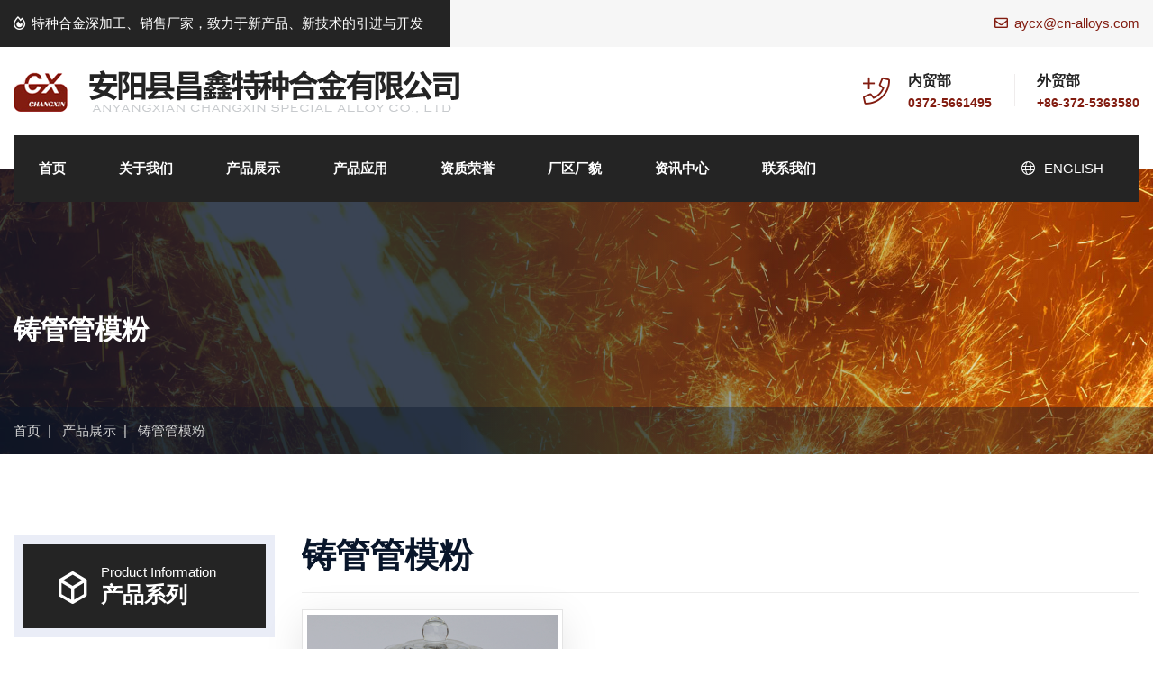

--- FILE ---
content_type: text/html; charset=utf-8
request_url: http://cxtzhj.com/zggmf/
body_size: 4509
content:
<!DOCTYPE html>
<html lang="zh-cn">
<head>
<meta charset="utf-8">
<title>铸管管模粉-列表-第1页-安阳县昌鑫特种合金有限公司</title>
<meta name="description" content="" />
<meta name="keywords" content="" />
    <!-- favicon-icon -->
    <link rel="icon" type="image/icon" href="/tpl/templets/default/images/favicon.png">
    <!-- bootstrap css -->
    <link href="/tpl/templets/default/css/bootstrap.min.css" rel="stylesheet" type="text/css" />
    <!-- fontawesome css -->
    <link rel="stylesheet" type="text/css" href="/tpl/templets/default/vendor/fontawesome/css/all.css" />
    <!-- tgticon css -->
    <link rel="stylesheet" type="text/css" href="/tpl/templets/default/vendor/my-icons-collection/font/tgticon.css" />
    <!-- navigation css -->
    <link rel="stylesheet" type="text/css" href="/tpl/templets/default/vendor/navigation/menumaker.css" />
    <!-- owl carousel css -->
    <link rel="stylesheet" type="text/css" href="/tpl/templets/default/vendor/owl/css/owl.carousel.min.css" />
    <!-- theme css -->
    <link rel="stylesheet" type="text/css" href="/tpl/templets/default/css/theme.css" />
    <!-- custom css -->
    <link rel="stylesheet" type="text/css" href="/tpl/templets/default/css/style.css" />
    <!-- responsive css -->
    <link rel="stylesheet" type="text/css" href="/tpl/templets/default/css/responsive.css" />
    <!-- Responsive Settings -->
	<!-- Responsive -->
	<meta http-equiv="X-UA-Compatible" content="IE=edge">
	<meta name="viewport" content="width=device-width, initial-scale=1.0, maximum-scale=1.0, user-scalable=0">
    </head>
            <body>
                <div class="page">
                    <!-- top bar start-->
                    <div id="top-bar" class="top-bar top-bar2">
                        <div class="container">
                            <div class="row">
                                <div class="col-md-6">
                                    <div class="top-left">
                                        <ul>
                                            <li class="top-bar-email">
                                                <i class="far fa-fire-alt"></i>特种合金深加工、销售厂家，致力于新产品、新技术的引进与开发
                                            </li>
                                        </ul>
                                    </div>
                                </div>
                                <div class="col-md-6 text-right">
                                    <div class="top-right top-bar-social">
                                        <ul>
                                            <li>
                                                <i class="far fa-envelope"></i>aycx@cn-alloys.com
                                            </li>
                                        </ul>
                                    </div>
                                </div>
                            </div>
                        </div>
                    </div>
                    <!-- top bar end-->
                    <!-- Header start-->
                    <div class="tgt-header tgt-header2">
                        <div class="tgt-header-options">
                            <div class="container">
                                <div class="tgt-site-navigation">
                                    <div class="tgt-site-navigation-content d-xl-flex flex-row">
                                        <!-- tgt-site-branding -->
                                        <div class="tgt-site-branding d-xl-flex flex-colum justify-content-center mr-auto">
                                            <a class="logo-link" href="http://www.cxtzhj.com/" title="安阳县昌鑫特种合金有限公司"><img id="logo" class="img-center" src="/data/attachment/202012/23/logo.png" alt="安阳县昌鑫特种合金有限公司"></a>
                                        </div>
                                        <!-- tgt-site-branding end -->
                                        <div class="tgt-header-right">
                                            <div class="ttm-header-right-info">
                                                <ul class="tgt-header-iconlist">
                                                    <li class="header-right-seperator">
                                                        <div class="tgt-header-iconlist-icon">
                                                            <i class="fal fa-phone-plus"></i>
                                                        </div>
                                                        <div class="tgt-header-iconlist-content">
                                                            <div class="tgt-header-iconlist-subtitle">内贸部</div>
                                                            <div class="tgt-header-iconlist-details">0372-5661495</div>
                                                        </div>
                                                    </li>
                                                    <li>
                                                        <div class="tgt-header-iconlist-content">
                                                            <div class="tgt-header-iconlist-subtitle">外贸部</div>
                                                            <div class="tgt-header-iconlist-details">+86-372-5363580</div>
                                                        </div>
                                                    </li>
                                                </ul>
                                            </div>
                                        </div>
                                    </div>
                                </div>
                                <!-- tgt-site-header start-->
                                <div class="tgt-site-menubar">
                                    <div class="tgt-header-sticky tgt-header-menu-options">
                                        <div class="container">
                                            <div class="tgt-site-navigation" id="tgt-site-navigation">
                                                <div class="tgt-site-navigation-content d-xl-flex flex-row">
                                                    <div class="tgt-menu-mobile-box">
                                                        <input type="checkbox" id="tgt-menu-box-toggle" />
                                                        <label for="tgt-menu-box-toggle" class="tgt-menu-mobile-box-content">
                                                            <span class="toggle-line toggle-line-1"></span>
                                                            <span class="toggle-line toggle-line-2"></span>
                                                            <span class="toggle-line toggle-line-3"></span>
                                                        </label>
                                                    </div>
                                                    <nav id="menu" class="menu">
                                                        <ul class="dropdown">
                                                                                                                                                                                    <li >
                                                                 
                                                                <a href="http://www.cxtzhj.com/">首页</a>
                                                                 
                                                                                                                            </li>
                                                                                                                        <li class="sub-menu">
                                                                                                                                <a>关于我们</a>
                                                                 
                                                                                                                                <ul class="sub-menu">
                                                                                                                                        <li><a href="/about/2.html">公司简介</a></li>
                                                                                                                                        <li><a href="http://www.cxtzhj.com/zzry/">资质荣誉</a></li>
                                                                                                                                        <li><a href="http://www.cxtzhj.com/album/">厂容厂貌</a></li>
                                                                                                                                        <li><a href="/about/5.html">组织架构</a></li>
                                                                                                                                    </ul>
                                                                                                                            </li>
                                                                                                                        <li class="sub-menu">
                                                                 
                                                                <a href="/products/">产品展示</a>
                                                                 
                                                                                                                                <ul class="sub-menu">
                                                                                                                                        <li><a href="/qhj/">球化剂</a></li>
                                                                                                                                        <li><a href="/yyj/">孕育剂</a></li>
                                                                                                                                        <li><a href="/bxx/">包芯线</a></li>
                                                                                                                                        <li><a href="/zggmf/">铸管管模粉</a></li>
                                                                                                                                        <li><a href="/gthj/">硅铁合金</a></li>
                                                                                                                                        <li><a href="/thg/">碳化硅</a></li>
                                                                                                                                        <li><a href="/zzjzj/">铸造集渣剂</a></li>
                                                                                                                                        <li><a href="/gmtq/">硅、锰铁球</a></li>
                                                                                                                                        <li><a href="/0023/">低硅铁粉</a></li>
                                                                                                                                    </ul>
                                                                                                                            </li>
                                                                                                                        <li >
                                                                 
                                                                <a href="/application/">产品应用</a>
                                                                 
                                                                                                                            </li>
                                                                                                                        <li >
                                                                 
                                                                <a href="/zzry/">资质荣誉</a>
                                                                 
                                                                                                                            </li>
                                                                                                                        <li >
                                                                 
                                                                <a href="/album/">厂区厂貌</a>
                                                                 
                                                                                                                            </li>
                                                                                                                        <li class="sub-menu">
                                                                 
                                                                <a href="/news/">资讯中心</a>
                                                                 
                                                                                                                                <ul class="sub-menu">
                                                                                                                                        <li><a href="/gsxw/">公司新闻</a></li>
                                                                                                                                        <li><a href="/hydt/">行业动态</a></li>
                                                                                                                                    </ul>
                                                                                                                            </li>
                                                                                                                        <li >
                                                                 
                                                                <a href="http://www.cxtzhj.com/guestbook/">联系我们</a>
                                                                 
                                                                                                                            </li>
                                                                                                                    </ul>
                                                    </nav>
                                                    <div class="tgt-header-right-cart-search">
                                                        <span class="tgt-header-listicon">
                                                            <a href="http://www.cn-alloys.com/" target="_blank" title="英文站">
                                                                <i class="fal fa-globe"></i>ENGLISH
                                                            </a>
                                                        </span>
                                                    </div>
                                                </div>
                                            </div>
                                        </div>
                                    </div>
                                </div>
                                <!-- tgt-site-header end-->
                            </div>
                        </div>
                    </div>
                    <!-- Header end-->
                    
                    <!-- Page Header start -->
                    <div class="tgt-page-header" style="background-image:url(/tpl/templets/default/images/bg/video-bg.png)">
                        <div class="tgt-overlay-bg-header"></div>
                        <div class="container">
                            <div class="row">
                                <div class="col-md-12">
                                    <div class="tgt-page-header-box">
                                        <h2>铸管管模粉</h2>
                                    </div>
                                </div>
                            </div>
                        </div>
                        <div class="breadcrumb-box">
                            <div class="container">
                                <div class="row">
                                    <div class="col-md-12">
                                        <div class="breadcrumb-wrapper">
                                            <span>
                                                <a title="Homepage" href="http://www.cxtzhj.com/">首页</a>
                                            </span>
                                                                                        <span class="tgt-breadcrumb-sep">&nbsp;| &nbsp;</span>
                                            <span>
                                                <span><a href="/products/">产品展示</a></span>
                                            </span>
                                                                                        <span class="tgt-breadcrumb-sep">&nbsp;| &nbsp;</span>
                                            <span>
                                                <span>铸管管模粉</span>
                                            </span>
                                        </div>
                                    </div>
                                </div>
                            </div>
                        </div>
                    </div>
                    <!-- Page Header end-->

                    

                    <!-- Services start -->
                    <div class="tgt-section-style2">
                        <div class="container">
                            <div class="row">
                                <div class="col-lg-3 sidebar">
                                                                        <!-- Widget Banner start -->
                                    <div class="widget-custom-image">
                                        <div class="tgt-quote-call style-1">
                                            <div class="tgt-feature-icon">
                                                <i class="far fa-dice-d6"></i>
                                            </div>
                                            <div class="tgt-feature-details pt10">
                                                <p class="mb0">Product Information</p>
                                                <h3>产品系列</h3>
                                            </div>
                                        </div>
                                    </div>
                                    <!-- Widget Banner end-->
                                    <!-- Widget List Services start -->
                                    <div class="widget widget-search">
                                        <div class="widgest-list-services">
                                            <ul class="list-none">
                                            	                                                                                                <li>
                                                    <a href="/qhj/">球化剂</a>
                                                </li>
                                                                                                <li>
                                                    <a href="/yyj/">孕育剂</a>
                                                </li>
                                                                                                <li>
                                                    <a href="/bxx/">包芯线</a>
                                                </li>
                                                                                                <li class="active">
                                                    <a href="/zggmf/">铸管管模粉</a>
                                                </li>
                                                                                                <li>
                                                    <a href="/gthj/">硅铁合金</a>
                                                </li>
                                                                                                <li>
                                                    <a href="/thg/">碳化硅</a>
                                                </li>
                                                                                                <li>
                                                    <a href="/zzjzj/">铸造集渣剂</a>
                                                </li>
                                                                                                <li>
                                                    <a href="/gmtq/">硅、锰铁球</a>
                                                </li>
                                                                                                <li>
                                                    <a href="/0023/">低硅铁粉</a>
                                                </li>
                                                                                            </ul>
                                        </div>
                                    </div>
                                    <!-- Widget List Services end-->
                                    <!-- Widget List Services start -->
                                    <div class="widget widget-search">
                                        <div class="widgest-list-docs">
                                            <ul class="list-none">
                                                <li>
                                                    <span><i class="tgticon-phone-call"></i></span>
                                                    <a>内贸部：0372-5661495</a>
                                                </li>
                                                <li>
                                                    <span><i class="fas fa-mobile-android-alt"></i></span>
                                                    <a>手机：+86-13513729706</a>
                                                </li>
                                                <li>
                                                    <span><i class="tgticon-phone-call"></i></span>
                                                    <a>外贸部：+86-372-5363580</a>
                                                </li>
                                                <li>
                                                    <span><i class="fas fa-mobile-android-alt"></i></span>
                                                    <a>手机：</a>
                                                </li>
                                                <li>
                                                    <span><i class="fas fa-mobile-android-alt"></i></span>
                                                    <a>手机：</a>
                                                </li>
                                            </ul>
                                        </div>
                                    </div>
                                    <!-- Widget List Services end-->
                                </div>
                                <div class="col-lg-9">

                                    <div class="tgt-services-details-box">
                                        <h1 class="style-1">铸管管模粉</h1>
                                        
                                        <div class="row">

                                                                                                                                    <div class="col-xl-4 col-lg-6 col-md-6 col-sm-6 col-12">
                                                <div class="tgt-post-box">
                                                    <div class="tgt-blog-box-img position-relative ">
                                                        <a href="/zggmf/3.html">
                                                            <img class="img-fluid" src="/data/attachment/202012/product/3.jpg" alt="管模粉">
                                                        </a>
                                                    </div>
                                                    <div class="tgt-post-box-content text-center">
                                                        <div class="tgt-post-title">
                                                            <h4 class="mb0"><a href="/zggmf/3.html">管模粉</a></h4>
                                                        </div>
                                                    </div>
                                                </div>
                                            </div>
                                                                                        
                                        </div>

                                    </div>
                                    
                                     

                                </div>
                            </div>
                        </div>
                    </div>
                    <!-- Services end-->

                    <!-- footer start -->
                    <footer class="footer">
                        <div class="tgt-footer-section">
                            <div class="container">
                                <div class="row justify-content-between no-gutters">
                                    <div class="col-xs-12 col-sm-12 col-md-12 col-lg-3 text-widget">
                                        <h4 class="text-white">关于我们</h4>
                                        <div class="tgt-footer-link tgt-list-style style2">
                                            <ul>
                                                <li><a href='/about/2.html' class='' target='_self'>公司简介</a></li>
                                                <li><a href='/zzry/' class='' target='_self'>资质荣誉</a></li>
                                                <li><a href='/album/' class='' target='_self'>厂区厂貌</a></li>
                                                <li><a href='/about/5.html' class='' target='_self'>组织架构</a></li>
                                                <li><a href='/gsxw/' class='' target='_self'>公司新闻</a></li>
                                                <li><a href='/hydt/' class='' target='_self'>行业动态</a></li>
                                            </ul>
                                        </div>
                                    </div>
                                    <div class="col-xs-12 col-sm-12 col-md-12 col-lg-3 text-widget">
                                      <h4 class="text-white">产品系列</h4>
                                        <div class="tgt-footer-link tgt-list-style style2">
                                            <ul>
                                                                                                                                                <li><a href="/qhj/">球化剂</a></li>
                                                                                                <li><a href="/yyj/">孕育剂</a></li>
                                                                                                <li><a href="/bxx/">包芯线</a></li>
                                                                                                <li><a href="/zggmf/">铸管管模粉</a></li>
                                                                                                <li><a href="/gthj/">硅铁合金</a></li>
                                                                                                <li><a href="/thg/">碳化硅</a></li>
                                                                                                <li><a href="/zzjzj/">铸造集渣剂</a></li>
                                                                                                <li><a href="/gmtq/">硅、锰铁球</a></li>
                                                                                                <li><a href="/0023/">低硅铁粉</a></li>
                                                                                            </ul>
                                        </div>
                                    </div>
                                    <div class="col-xs-12 col-sm-12 col-md-12 col-lg-4 text-widget">
                                        <div class="text-white mb15">
                                            <img src="/tpl/templets/default/images/logo-white.png" alt="" class="img-fluid">
                                        </div>
                                        <p></p>
                                        <div class="tgt-footer-contact pt10">
                                            <div class="tgt-footer-contact-box">
                                                <span>
                                                    <i class="fal fa-map-marker-alt"></i>
                                                </span>
                                                <p class="d-inline-block">河南省安阳市安水大道中段</p>
                                            </div>
                                            <div class="tgt-footer-contact-box">
                                                <span>
                                                    <i class="fal fa-phone"></i>
                                                </span>
                                                <p class="d-inline-block">0372-5661495 ( 内贸部 )</p>
                                            </div>
                                            <div class="tgt-footer-contact-box">
                                                <span>
                                                    <i class="fal fa-phone"></i>
                                                </span>
                                                <p class="d-inline-block">+86-372-5363580 ( 外贸部 )</p>
                                            </div>
                                            <div class="tgt-footer-contact-box">
                                                <span>
                                                    <i class="fal fa-envelope"></i>
                                                </span>
                                                <p class="d-inline-block">aycx@cn-alloys.com</p>
                                            </div>
                                        </div>
                                    </div>
                                </div>
                            </div>
                        </div>
                        <div class="tgt-footer-tiny-section">
                            <div class="container">
                                <div class="row">
                                    <div class="col-md-12 text-center">
                                      <div class="copyright">Copyright &copy; 2021 安阳县昌鑫特种合金有限公司 <a href="https://beian.miit.gov.cn/" target="_blank">豫ICP备13009732号-1</a> <img src="/tpl/templets/default/images/gongan.png" alt="" class="img-fluid"> <a href="http://www.beian.gov.cn/portal/registerSystemInfo?recordcode=41052202001387" target="_blank">豫公安备案41052202001387</a></div>
                                      <div class="bottom-links">技术支持：<a href="http://www.0372it.com" target="_blank">中飞网络</a></div>
                                    </div>
                                </div>
                            </div>
                        </div>
                    </footer>
                    <!-- footer end -->
                    <!-- modal start -->
                    <div class="modal fade custom-modal" id="GuestbookForm" tabindex="-1" role="dialog" aria-labelledby="GuestbookFormLabel" aria-hidden="true">
                        <div class="modal-dialog modal-dialog-centered" role="document">
                            <div class="modal-content">
                                <div class="modal-header">
                                    <h5 class="modal-title" id="GuestbookFormLabel">产品询价</h5>
                                    <div class="close" data-dismiss="modal">
                                        <span aria-hidden="true">×</span>
                                    </div>
                                </div>
                                <div class="modal-body">
                                    
                                    <!-- <div class="tgt-sub-title mb10 light-text-color">Free Consultation</div> -->
                                    <h4 class="mb30">请留下您的问题及联系方式，或联系：0372-5661495、+86-372-5363580、+86-13513729706</h4>
                                    <form action="/index.php?c=guestbook" method="post">
                                        <input type="hidden" name="a" value="saveadd" />
                                        <input type="hidden" name="title" value="产品询价" />
                                        <div class="row">
                                            <div class="col-sm-6">
                                                <div class="form-group">
                                                    <input name="username" type="text" class="form-control" value="" placeholder="称呼 *" required="required">
                                                </div>
                                            </div>
                                            <div class="col-sm-6">
                                                <div class="form-group">
                                                    <input name="mobile" type="text" class="form-control" value="" placeholder="电话 *" required="required">
                                                </div>
                                            </div>
                                            <div class="col-sm-12">
                                                <div class="form-group">
                                                    <textarea class="form-control" rows="2" name="content" placeholder="内容 *"></textarea>
                                                </div>
                                            </div>
                                            <div class="col-sm-6">
                                                <div class="form-group">
                                                    <input name="checkcode" type="text" class="form-control" value="" placeholder="验证码 *" required="required">
                                                </div>
                                            </div>
                                            <div class="col-sm-6">
                                                <div class="form-group">
                                                    <a href="javascript:refreshCc();"><img id="checkCodeImg" src="/source/include/imagecode.php?act=verifycode" /></a>
                                                </div>
                                            </div>
                                            <div class="col-sm-12">
                                                <button type="submit" id="submit" class="btn btn-default btn-lg">提交</button>
                                            </div>
                                        </div>
                                    </form>

                                </div>
                            </div>
                        </div>
                    </div>
                    <!-- modal end -->
                </div>
                <a href="#top" class="tgt-top" title="Go To Back">
                    <i class="fa fa-angle-up"></i>
                </a>
                <!-- jquery -->
                <script src="/tpl/templets/default/js/jquery.min.js"></script>
                <!-- bootstrap js -->
                <script src="/tpl/templets/default/js/bootstrap.bundle.min.js"></script>
                <!-- owl carousel js -->
                <script src="/tpl/templets/default/vendor/owl/js/owl.carousel.min.js"></script>
                <!-- owl carousel filter -->
                <script src="/tpl/templets/default/vendor/owl/js/owlcarousel2-filter.min.js"></script>
                <!-- smooth scroll js -->
                <script src="/tpl/templets/default/vendor/smoothscroll/smooth-scroll.js"></script>
                <!-- custom js -->
                <script src="/tpl/templets/default/js/theme.js"></script>
                <!-- Responsiveslides -->
                <script src="/tpl/templets/default/vendor/responsiveslides/responsiveslides.min.js"></script>
                <!-- end jquery -->
                
            </body>
            <!-- body end -->
        </html>

--- FILE ---
content_type: text/css
request_url: http://cxtzhj.com/tpl/templets/default/vendor/my-icons-collection/font/tgticon.css
body_size: 1591
content:
@font-face{font-family:"Tgticon";src:url("./Tgticon.eot");src:url("./Tgticon.eot?#iefix") format("embedded-opentype"),url("./Tgticon.woff2") format("woff2"),url("./Tgticon.woff") format("woff"),url("./Tgticon.ttf") format("truetype"),url("./Tgticon.svg#Tgticon") format("svg");font-weight:normal;font-style:normal}@media screen and (-webkit-min-device-pixel-ratio:0){@font-face{font-family:"Tgticon";src:url("./Tgticon.svg#Tgticon") format("svg")}}[class^="tgticon-"]:before,[class*=" tgticon-"]:before,[class^="tgticon-"]:after,[class*=" tgticon-"]:after{font-family:Tgticon;font-style:normal}.tgticon-circular-saw:before{content:"\f100"}.tgticon-drill:before{content:"\f101"}.tgticon-paint-airbrush:before{content:"\f102"}.tgticon-plug:before{content:"\f103"}.tgticon-welding-machine:before{content:"\f104"}.tgticon-plug-1:before{content:"\f105"}.tgticon-excavator:before{content:"\f106"}.tgticon-tall-crain:before{content:"\f107"}.tgticon-electroscrew:before{content:"\f108"}.tgticon-sliding-scale:before{content:"\f109"}.tgticon-jigsaw:before{content:"\f10a"}.tgticon-electric-gauge:before{content:"\f10b"}.tgticon-open-pliers:before{content:"\f10c"}.tgticon-ladder-open:before{content:"\f10d"}.tgticon-two-spatulas:before{content:"\f10e"}.tgticon-torch:before{content:"\f10f"}.tgticon-paint-roller:before{content:"\f110"}.tgticon-garden-trowel:before{content:"\f111"}.tgticon-plane-controls:before{content:"\f112"}.tgticon-paint-can-open:before{content:"\f113"}.tgticon-jackhammer:before{content:"\f114"}.tgticon-big-pliers:before{content:"\f115"}.tgticon-left-glove:before{content:"\f116"}.tgticon-big-saw:before{content:"\f117"}.tgticon-hacksaw-with-handle:before{content:"\f118"}.tgticon-nippers:before{content:"\f119"}.tgticon-brush-for-painting:before{content:"\f11a"}.tgticon-adjustable-wrench:before{content:"\f11b"}.tgticon-screwdriver-pointing-up:before{content:"\f11c"}.tgticon-light-bulb:before{content:"\f11d"}.tgticon-plug-2:before{content:"\f11e"}.tgticon-paint-roller-brush-inside-a-home:before{content:"\f11f"}.tgticon-electricity:before{content:"\f120"}.tgticon-wrench-tool-in-a-hand-inside-a-house-shape:before{content:"\f121"}.tgticon-wrench-and-bolt-tool-and-screwdriver-outline:before{content:"\f122"}.tgticon-painting-home:before{content:"\f123"}.tgticon-paint-roller-1:before{content:"\f124"}.tgticon-paint-spray-can-outline:before{content:"\f125"}.tgticon-toolbox-outline:before{content:"\f126"}.tgticon-tester:before{content:"\f127"}.tgticon-wrench-in-a-hand-inside-a-house:before{content:"\f128"}.tgticon-wood-chisel-used-to-carve-wood:before{content:"\f129"}.tgticon-tools-and-utensils:before{content:"\f12a"}.tgticon-settings:before{content:"\f12b"}.tgticon-tools-and-utensils-1:before{content:"\f12c"}.tgticon-set-square:before{content:"\f12d"}.tgticon-settings-1:before{content:"\f12e"}.tgticon-worker:before{content:"\f12f"}.tgticon-worker-1:before{content:"\f130"}.tgticon-worker-2:before{content:"\f131"}.tgticon-worker-3:before{content:"\f132"}.tgticon-paint-roller-2:before{content:"\f133"}.tgticon-sink:before{content:"\f134"}.tgticon-idea:before{content:"\f135"}.tgticon-bathtub:before{content:"\f136"}.tgticon-wrench:before{content:"\f137"}.tgticon-shower:before{content:"\f138"}.tgticon-trowel:before{content:"\f139"}.tgticon-home-repair:before{content:"\f13a"}.tgticon-house:before{content:"\f13b"}.tgticon-calipers:before{content:"\f13c"}.tgticon-drill-1:before{content:"\f13d"}.tgticon-circular-saw-1:before{content:"\f13e"}.tgticon-fretsaw:before{content:"\f13f"}.tgticon-toolbox:before{content:"\f140"}.tgticon-vector:before{content:"\f141"}.tgticon-spray:before{content:"\f142"}.tgticon-bucket:before{content:"\f143"}.tgticon-ruler:before{content:"\f144"}.tgticon-bucket-1:before{content:"\f145"}.tgticon-paint-brush:before{content:"\f146"}.tgticon-set-square-1:before{content:"\f147"}.tgticon-pantone:before{content:"\f148"}.tgticon-paint-roller-3:before{content:"\f149"}.tgticon-trophy:before{content:"\f14a"}.tgticon-medal:before{content:"\f14b"}.tgticon-trophy-1:before{content:"\f14c"}.tgticon-award:before{content:"\f14d"}.tgticon-medal-1:before{content:"\f14e"}.tgticon-medal-2:before{content:"\f14f"}.tgticon-electrician:before{content:"\f150"}.tgticon-painting-roller:before{content:"\f151"}.tgticon-paint:before{content:"\f152"}.tgticon-briefcase:before{content:"\f153"}.tgticon-clock:before{content:"\f154"}.tgticon-message:before{content:"\f155"}.tgticon-call:before{content:"\f156"}.tgticon-customer-service:before{content:"\f157"}.tgticon-customer-service-agent:before{content:"\f158"}.tgticon-support:before{content:"\f159"}.tgticon-24-hours:before{content:"\f15a"}.tgticon-wall-clock:before{content:"\f15b"}.tgticon-smartphone:before{content:"\f15c"}.tgticon-headset:before{content:"\f15d"}.tgticon-ballot:before{content:"\f15e"}.tgticon-checklist:before{content:"\f15f"}.tgticon-tools:before{content:"\f160"}.tgticon-maintenance:before{content:"\f161"}.tgticon-maintenance-1:before{content:"\f162"}.tgticon-repair:before{content:"\f163"}.tgticon-paint-brushes:before{content:"\f164"}.tgticon-broken-cable:before{content:"\f165"}.tgticon-tool-box:before{content:"\f166"}.tgticon-toolbox-1:before{content:"\f167"}.tgticon-paint-roller-4:before{content:"\f168"}.tgticon-leak:before{content:"\f169"}.tgticon-welder:before{content:"\f16a"}.tgticon-welding-machine-1:before{content:"\f16b"}.tgticon-repairing:before{content:"\f16c"}.tgticon-tools-1:before{content:"\f16d"}.tgticon-driller:before{content:"\f16e"}.tgticon-paint-roller-5:before{content:"\f16f"}.tgticon-welding:before{content:"\f170"}.tgticon-motor:before{content:"\f171"}.tgticon-mechanic:before{content:"\f172"}.tgticon-wire:before{content:"\f173"}.tgticon-diy:before{content:"\f174"}.tgticon-drill-2:before{content:"\f175"}.tgticon-drill-3:before{content:"\f176"}.tgticon-jackhammer-1:before{content:"\f177"}.tgticon-circular-saw-2:before{content:"\f178"}.tgticon-pipe:before{content:"\f179"}.tgticon-industry:before{content:"\f17a"}.tgticon-maintenance-2:before{content:"\f17b"}.tgticon-shower-1:before{content:"\f17c"}.tgticon-shower-2:before{content:"\f17d"}.tgticon-fireman:before{content:"\f17e"}.tgticon-electrician-1:before{content:"\f17f"}.tgticon-electrician-2:before{content:"\f180"}.tgticon-broken-cable-1:before{content:"\f181"}.tgticon-carpenter:before{content:"\f182"}.tgticon-carpenter-1:before{content:"\f183"}.tgticon-saw:before{content:"\f184"}.tgticon-saw-1:before{content:"\f185"}.tgticon-drill-4:before{content:"\f186"}.tgticon-air-conditioner:before{content:"\f187"}.tgticon-air-conditioner-1:before{content:"\f188"}.tgticon-air-conditioner-2:before{content:"\f189"}.tgticon-air-conditioner-3:before{content:"\f18a"}.tgticon-heat:before{content:"\f18b"}.tgticon-water-heater:before{content:"\f18c"}.tgticon-valve:before{content:"\f18d"}.tgticon-phone-call:before{content:"\f18e"}.tgticon-call-1:before{content:"\f18f"}.tgticon-mobile-phone:before{content:"\f190"}.tgticon-phone:before{content:"\f191"}.tgticon-like:before{content:"\f192"}.tgticon-like-1:before{content:"\f193"}.tgticon-heart:before{content:"\f194"}.tgticon-like-2:before{content:"\f195"}.tgticon-like-3:before{content:"\f196"}.tgticon-testimonial:before{content:"\f197"}.tgticon-clock-1:before{content:"\f198"}.tgticon-24-hours-1:before{content:"\f199"}.tgticon-clock-2:before{content:"\f19a"}.tgticon-mail:before{content:"\f19b"}.tgticon-send:before{content:"\f19c"}.tgticon-team:before{content:"\f19d"}.tgticon-group:before{content:"\f19e"}.tgticon-medal-3:before{content:"\f19f"}.tgticon-trophy-2:before{content:"\f1a0"}.tgticon-placeholder:before{content:"\f1a1"}.tgticon-smile:before{content:"\f1a2"}.tgticon-smile-1:before{content:"\f1a3"}

--- FILE ---
content_type: text/css
request_url: http://cxtzhj.com/tpl/templets/default/vendor/navigation/menumaker.css
body_size: 1399
content:
#tgt-site-navigation .menu ul li ul>li:not(:last-child) {
	border-bottom:1px solid transparent;
	border-bottom-color:rgba(0,0,0,.08)
}
#tgt-site-navigation .menu ul {
	padding:0;
	margin:0
}
.tgt-menu-mobile-box {
	float:right
}
.tgt-menu-mobile-box input[type=checkbox] {
	display:none
}
#tgt-site-navigation .menu>ul>li {
	display:inline-block;
	position:relative
}
#tgt-site-navigation .menu ul li:hover>ul {
	opacity:1;
	visibility:visible
}
#tgt-site-navigation .menu ul ul>li {
	position:relative
}
#tgt-site-navigation .menu ul ul ul {
	position:absolute;
	left:100%;
	top:0
}
#tgt-site-navigation .menu ul li>a {
	font-weight:600;
	text-transform:capitalize;
	font-size:17px;
	line-height:15px;
	position:relative
}
#tgt-site-navigation ul ul li {
	position:relative;
	border-bottom:1px solid transparent;
	list-style:none
}
#tgt-site-navigation .menu ul li>ul li>a {
	padding:15px 10px 15px 25px;
	position:relative;
	font-weight:400;
	font-size:14px;
	height:auto;
	line-height:18px!important;
	margin:0;
	color:#09162a!important;
	text-transform:none
}
.tgt-header2 #tgt-site-navigation .menu ul li>ul li>a:hover {
	background:#f6f6f6
}
#tgt-site-navigation .menu ul>li>ul li.has-submenu>a:after {
	content:"\f105";
	position:absolute;
	background-color:transparent;
	right:12px;
	top:16px;
	display:inline-block;
	font-family:FontAwesome;
	font-size:15px;
	margin-left:4px;
	opacity:.8
}
#tgt-site-navigation .menu ul li a span {
	padding:1px 3px 2px;
	border-radius:2px;
	font-size:10px;
	line-height:14px;
	font-weight:700;
	text-transform:uppercase;
	letter-spacing:1px;
	margin-left:10px;
	position:relative
}
#tgt-site-navigation .menu ul li>ul {
	top:100%
}
#tgt-site-navigation .menu {
	clear:both;
	min-width:inherit;
	float:none
}
#tgt-site-navigation .menu>li>ul.sub-menu {
	padding:0;
	border:0
}
#tgt-site-navigation .menu ul li>ul li a:before,#tgt-site-navigation .menu>ul ul {
	display:none
}
#tgt-site-navigation .menu.active,#tgt-site-navigation .menu>ul ul.active {
	max-height:55em;
	display:block
}
#tgt-site-navigation .menu>ul>li:last-of-type a {
	border:0
}
#tgt-site-navigation .menu li a {
	display:block;
	padding:.8em 1.5em;
	position:relative
}
#tgt-site-navigation .menu ul li:hover>ul {
	display:block
}
#tgt-site-navigation .menu ul ul,#tgt-site-navigation .menu ul ul ul {
	display:inherit;
	position:relative;
	left:auto;
	top:auto;
	border:0
}
#tgt-site-navigation .menu ul>li>a {
	display:block;
	margin:0 5px;
	text-decoration:none;
	z-index:1;
	line-height:80px;
	font-weight:600;
	text-transform:uppercase;
	font-size:15px;
	position:relative;
	color:#09162a
}
#tgt-site-navigation .menu ul li:hover>ul {
	opacity:1;
	visibility:visible
}
#tgt-site-navigation .menu ul ul ul {
	position:absolute;
	left:100%;
	top:0
}
@media only screen and (min-width:1200px) {
	#tgt-site-navigation .menu ul ul {
	position:absolute;
	display:block;
	background-color:#fff;
	-webkit-box-shadow:0 4px 12px 0 rgba(0,0,0,.08);
	-moz-box-shadow:0 4px 12px 0 -moz-rgba(0,0,0,.08);
	box-shadow:0 4px 12px 0 rgba(0,0,0,.08);
	visibility:hidden;
	width:220px;
	opacity:0;
	z-index:11;
	-webkit-transition:all .5s ease-in-out 0s;
	-moz-transition:all .5s ease-in-out 0s;
	-ms-transition:all .5s ease-in-out 0s;
	-o-transition:all .5s ease-in-out 0s;
	transition:all .5s ease-in-out 0s
}
}.tgt-menu-mobile-box input[type=checkbox] {
	display:none
}
@media(max-width:1199px) {
	.tgt-menu-mobile-box {
	position:relative;
	width:28px;
	/*float:left;*/
	margin-right: 15px;
}
.tgt-menu-mobile-box label {
	cursor:pointer;
	position:absolute;
	z-index:99;
	height:20px;
	width:100%;
	top:37px;
	left:0;
	margin:0
}
.tgt-menu-mobile-box .toggle-line {
	position:absolute;
	height:2px;
	width:100%;
	padding:0;
	background-color:#09162a
}
.tgt-menu-mobile-box .toggle-line-1 {
	position:relative;
	float:left
}
.tgt-menu-mobile-box .toggle-line-2 {
	position:relative;
	float:left;
	margin-top:6px
}
.tgt-menu-mobile-box .toggle-line-3 {
	position:relative;
	float:left;
	margin-top:6px
}
#tgt-site-navigation .menu,#tgt-site-navigation .menu>ul ul {
	overflow:hidden;
	max-height:0;
	background-color:#fff
}
#tgt-site-navigation .menu,#tgt-site-navigation .menu ul li>ul li a:before,#tgt-site-navigation .menu>ul ul {
	display:none
}
#tgt-site-navigation {
	clear:both;
	min-width:inherit;
	float:none
}
.tgt-header-listicon.tgt-header-btn {
	display:none
}
.tgt-site-branding {
	/*text-align:center;*/
	display:block;
	position:absolute;
	top:0;
	left:15px;
	width:100%;
	z-index:1
}
.tgt-menu-mobile-box input[type=checkbox]:checked~.tgt-menu-mobile-box-content>.toggle-line-1 {
	transform:rotate(135deg);
	-webkit-transform:rotate(135deg);
	margin-top:10px
}
.tgt-menu-mobile-box input[type=checkbox]:checked~.tgt-menu-mobile-box-content>.toggle-line-2 {
	opacity:0
}
.tgt-menu-mobile-box input[type=checkbox]:checked~.tgt-menu-mobile-box-content>.toggle-line-3 {
	transform:rotate(-135deg);
	-webkit-transform:rotate(-135deg);
	margin-top:-10px
}
#tgt-site-navigation .menu>ul {
	position:absolute;
	padding:15px 20px;
	box-shadow:rgba(0,0,0,.33) 3px 3px 15px;
	z-index:100;
	width:100%;
	top:90px;
	right:0;
	background-color:#fff
}
#tgt-site-navigation .menu.active,#tgt-site-navigation .menu>ul ul.active {
	max-height:55em;
	display:block
}
#tgt-site-navigation .menu ul li a {
	display:block;
	padding:15px 0;
	text-decoration:none;
	height:auto
}
#tgt-site-navigation .menu ul ul,#tgt-site-navigation .menu ul ul ul {
	display:inherit;
	position:relative;
	left:auto;
	top:auto;
	border:0
}
#tgt-site-navigation .menu li,#tgt-site-navigation .menu>ul>li {
	display:block
}
#tgt-site-navigation .menu ul li>a {
	line-height:20px
}
#tgt-site-navigation .menu>ul li:not(:last-child) {
	border-bottom:1px solid rgba(93,101,118,.15)
}
#tgt-site-navigation .menu ul>li.has-submenu>a:after {
	content:"\f107";
	display:inline-block;
	font-family:"Font Awesome 5 Pro";
	font-size:20px;
	position:absolute;
	right:5px
}
#tgt-site-navigation .menu ul ul {
	width:100%;
	box-shadow:none
}
#tgt-site-navigation .menu ul.active ul {
	opacity:1;
	visibility:visible
}
}

--- FILE ---
content_type: text/css
request_url: http://cxtzhj.com/tpl/templets/default/css/theme.css
body_size: 2497
content:
.tgt-bgcolor-orange {
	background-color:#242424;
}
.tgt-bgcolor-orange .btn-default {
	background-color:#eaedf7;
	color: #09162a;
}
.tgt-bgcolor-darkblue {
	background-color:#021026
}
.tgt-bgcolor-light {
	background-color:#f6f6f6
}
.tgt-section-top-border {
	border-top:1px solid rgba(0,0,0,.10)
}
.tgt-section-bottom-border {
	border-bottom:1px solid rgba(0,0,0,.10)
}
.tgt-txt-orange {
	color:#242424
}
.tgt-section-title {
	/*text-align:center;*/
	margin-bottom:40px;
}

.tgt-section-title .tgt-sub-title {
	display: block;
	position: absolute;
	top: -33px;
	left: 15px;
	color: #c10000;
	font-family: 'Monoton', cursive;
	font-size: 72px;
	font-weight: 300;
	opacity: 0.09;
	z-index: 1;
}

.tgt-section-title h2 {
	position:relative;
	padding-bottom:18px;
	font-weight:600;
	z-index: 2;
}

.tgt-section-title h2:before {
  position: absolute;
  content: '';
  left: 0;
  bottom: 0px;
  height: 5px;
  width: 40px;
  background-color: #c10000;
}

.tgt-section-title h2:after {
  position: absolute;
  content: '';
  left: 43px;
  bottom: 0px;
  height: 5px;
  width: 80px;
  background-color: #242424;
}

.tgt-section-title h2 span {
	float: right;
	margin-top: 10px;
	color: #c10000;
	font-size: 18px;
	font-weight: 300;
}

.tgt-section-title .pro-cat-nav a {
  margin-right: 10px;
  margin-bottom: 10px;
}

.tgt-sub-title {
	margin-bottom:15px;
	font-family: 'Monoton', cursive;
	color:#c10000;
	font-weight:300;
	font-size:24px;
	text-transform:uppercase;
}
.tgt-sub-title.style2 {
	color:#999
}
.tgt-sub-title.style3 {
	color:#242424
}
.tgt-sub-title.white-text-color {
	color:#FFF
}
.tgt-sub-title.light-text-color {
	color:#999
}
.bg-image2 {
	background-image:url(../images/bg/services-bg.jpg)
}
.bg-image3 {
	background-image:url(../images/bg/bg-02.jpg)
}
.bg-image3:before {
	content: '';
    position: absolute;
    left: 0;
    top: 0;
    width: 100%;
    height: 100%;
    background-color: rgba(22,22,22,0.7);
}
.bg-image4 {
	background-image:url(../images/bg/quote-bg.png)
}
.white-color h1,.white-color h2,.white-color h3 {
	color:#FFF
}
.white-color h4 {
	font-weight:400;
	font-size:18px;
	color:#FFF
}
.white-color p {
	color:#c7c6c6
}
.white-color a:hover,.white-color a:focus {
	color:#F96921
}
p.white-text-color {
	color:#FFF
}
.inner-box {
	position:relative;
	padding:25px 15px;
	margin-bottom:30px;
	text-align:center
}
.tgt-list-style {
	padding:0 0 10px 0
}
.tgt-list-style li {
	padding-left:23px;
	list-style:none;
	position:relative;
	padding-bottom:8px;
	color:#4b5463;
	font-weight:500;
	font-size:14px
}
.tgt-list-style li:before {
	content:"\f00c";
	font-family:"Font Awesome 5 Pro";
	color:#767676;
	display:inline-block;
	font-style:normal;
	font-variant:normal;
	text-rendering:auto;
	position:absolute;
	left:0;
	font-weight:300
}
.tgt-list-style.style2 li:before {
	content:"\f14a"
}
.tgt-list-style.style-1 li {
	padding-left: 30px;
	font-size:16px;
}
.feature-box-left-icon {
	display:flex;
	float:left;
	position:relative;
	margin-bottom:15px
}
.feature-box-icon {
	position:absolute;
	text-align:center
}
.feature-box-icon i {
	font-size:42px;
	color:#242424
}
.feature-box-left-content {
	display:inline-block;
	padding-left:65px
}
.feature-box-left-content h4 {
	font-size:18px
}
.box-icon {
	margin-bottom:5px
}
.box-icon i {
	font-size:40px;
	color:#242424
}
.star-ratings {
	margin-bottom:15px;
	float:left;
	margin-right:20px
}
ul.rating {
	padding:0;
	margin:0;
	display:flex
}
ul.rating li {
	list-style:none;
	margin:2px
}
ul.rating li i {
	font-size:13px;
	color:#242424;
}
ul.rating li i.rating-white {
	color:#c3c3c3
}
.form-control {
	border-radius:0;
	font-size:inherit;
	background:#fdfdfd;
	border:1px solid #e4e4e4;
	min-height:48px;
	line-height:48px;
	font-size:14px;
	color:#999
}
.form-group input[type=text],.form-group select,.form-group textarea {
	border:1px solid #e4e4e4;
	background-color:#fdfdfd;
	border-radius:0;
	min-height:48px;
	font-size:14px;
	color:#999
}
.form-control:focus {
	box-shadow:none
}
.btn-primary {
	border-radius:0;
	background:#242424;
	color:#FFF;
	border-color:#242424;
	font-size:15px;
	padding:10px 23px;
	border:0
}
.btn-primary:hover,
.btn-primary:focus,
.btn-primary:active:focus,
.btn-primary:not(:disabled):not(.disabled).active,
.btn-primary:not(:disabled):not(.disabled):active,
.show>.btn-primary.dropdown-toggle {
	color:#FFF;
	box-shadow:none;
	background:#c10000;
	border:0
}
.btn-primary i {
	padding-right: 10px;
}
.btn-primary.btn-lg {
	padding:15px 28px;
	font-size:16px
}
.btn-default {
	border-radius:0;
	background:#021026;
	color:#FFF;
	border-color:#021026;
	font-size:15px;
	padding:10px 23px;
	border:0
}
.btn-default:hover,.btn-default:focus,.btn-default:active:focus,.btn-default:not(:disabled):not(.disabled).active,.btn-default:not(:disabled):not(.disabled):active,.show>.btn-default.dropdown-toggle {
	color:#FFF!important;
	box-shadow:none;
	background:#002850;
	border:0
}
.btn-outline-primary {
	color:#ffffff;
	border-color:#ffffff;
	border-radius:0;
	border:solid 2px;
	font-size:16px;
	padding:9px 24px;
	background-color: #242424;
	box-shadow:0 0 0 .2rem rgba(255,255,255,.5);
}
.btn-outline-primary:hover {
	background:#242424;
	border-color:#ffffff;
	box-shadow:0 0 0 .2rem rgba(255,255,255,.5)!important;
}
.btn-outline-primary:disabled {
	color:#fff;
	background-color:transparent;
}
.btn-outline-primary:not(:disabled):not(.disabled).active,
.btn-outline-primary:not(:disabled):not(.disabled):active,
.show>.btn-outline-primary.dropdown-toggle {
	color:#fff;
	background-color:#242424;
	border-color:#ffffff;
	border-radius:0;
	border:solid 2px;
}

.btn-outline-primary:not(:disabled):not(.disabled).active:focus,
.btn-outline-primary:not(:disabled):not(.disabled):active:focus,
.show>.btn-outline-primary.dropdown-toggle:focus {
	box-shadow:0 0 0 .2rem rgba(255,255,255,.5)
}

.btn-outline-secondary {
	color:#242424;
	border-color:#242424;
	border-radius:0;
	border:solid 2px;
	font-size:16px;
	padding:9px 24px
}
.btn:hover,.btn:focus {
	box-shadow:none
}
.btn-outline-secondary:hover,
.btn-outline-secondary:focus,
.btn-outline-secondary:active:focus,
.btn-outline-secondary:not(:disabled):not(.disabled).active,
.btn-outline-secondary:not(:disabled):not(.disabled):active,
.show>.btn-outline-secondary.dropdown-toggle {
	background:#242424;
	border-color:#242424;
	box-shadow:none;
	color:#FFF
}
.btn-primary:not(:disabled):not(.disabled).active:focus,
.btn-primary:not(:disabled):not(.disabled):active:focus,
.show>.btn-primary.dropdown-toggle:focus {
	box-shadow:none
}
.btn-read {
	color:#09162a;
	font-size:14px;
	text-transform:uppercase;
	border-bottom:1px solid #7a7d83;
	font-weight:500
}
.btn-read:hover,.btn-read:focus {
	color:#242424;
	border-bottom:1px solid #242424
}
.btn.btn-lg {
	padding:12px 22px
}
.btn.btn-small {
	padding:5px 10px
}
.custom-modal .modal-content .modal-header {
	padding:20px 30px;
	background:#242424;
	border-radius:0
}
.custom-modal .modal-content {
	background:transparent
}
.custom-modal .modal-content .modal-body {
	padding:30px;
	background:#fff;
	border-radius:0
}
.custom-modal .modal-content .modal-header .modal-title {
	color:#fff;
	font-size:16px;
	font-weight:600
}
.custom-modal .modal-content .modal-header span {
	font-weight:400;
	color:#fff;
	cursor:pointer
}
.custom-modal .modal-content .modal-body .popup-form-group .popup-form-control {
	height:60px;
	outline:0;
	width:100%;
	border:1px solid #e4e4e4;
	border-radius:0;
	font-size: 1rem;
	color:#777;
	background:rgba(0,43,83,0.0);
	padding:0 20px 0 60px;
	-webkit-transition:all .25s ease;
	transition:all .25s ease
}
.custom-modal .modal-content .modal-body .popup-form-group .popup-form-control.select {
	padding:0 20px;
	background: none;
}
.custom-modal .modal-content .search-button {
	top:0;
	right:0;
	width:60px;
	height:60px;
	display:-webkit-box;
	display:-ms-flexbox;
	display:flex;
	font-size:16px;
	color:#fff;
	border:0;
	-webkit-box-align:center;
	-ms-flex-align:center;
	align-items:center;
	text-align:center;
	position:absolute;
	-webkit-box-pack:center;
	-ms-flex-pack:center;
	justify-content:center;
	background:#021026;
	-webkit-transition:all .25s linear;
	transition:all .25s linear;
	border-radius:0
}
.custom-modal .modal-content .modal-body .popup-form-group>span {
	top:0;
	left:0;
	width:60px;
	height:60px;
	display:-webkit-box;
	display:-ms-flexbox;
	display:flex;
	-webkit-box-align:center;
	-ms-flex-align:center;
	align-items:center;
	text-align:center;
	position:absolute;
	-webkit-box-pack:center;
	-ms-flex-pack:center;
	justify-content:center;
	color:#021026;
	font-size:16px
}
.custom-modal .modal-content .modal-body .popup-form-group {
	position:relative;
	overflow:hidden;
	margin-bottom:20px
}
.space30 {
	padding:30px
}
.m0 {
	margin:0!important
}
.m5 {
	margin:0!important
}
.m10 {
	margin:0!important
}
.mt0 {
	margin-top:0!important
}
.mt5 {
	margin-top:5px!important
}
.mt10 {
	margin-top:10px!important
}
.mt15 {
	margin-top:15px!important
}
.mt20 {
	margin-top:20px!important
}
.mt25 {
	margin-top:25px!important
}
.mt30 {
	margin-top:30px!important
}
.mt35 {
	margin-top:35px!important
}
.mt40 {
	margin-top:40px!important
}
.mt50 {
	margin-top:50px!important
}
.mt60 {
	margin-top:50px!important
}
.mt70 {
	margin-top:50px!important
}
.mt80 {
	margin-top:50px!important
}
.mb0 {
	margin-bottom:0!important
}
.mb5 {
	margin-bottom:5px!important
}
.mb10 {
	margin-bottom:10px!important
}
.mb15 {
	margin-bottom:15px!important
}
.mb20 {
	margin-bottom:20px!important
}
.mb25 {
	margin-bottom:25px!important
}
.mb30 {
	margin-bottom:30px!important
}
.mb35 {
	margin-bottom:35px!important
}
.mb40 {
	margin-bottom:40px!important
}
.mb50 {
	margin-bottom:50px!important
}
.mb60 {
	margin-bottom:60px!important
}
.mb70 {
	margin-bottom:70px!important
}
.mb80 {
	margin-bottom:80px!important
}
.mr0 {
	margin-right:0!important
}
.mr5 {
	margin-right:5px!important
}
.mr10 {
	margin-right:10px!important
}
.mr15 {
	margin-right:15px!important
}
.mr20 {
	margin-right:20px!important
}
.mr25 {
	margin-right:25px!important
}
.mr30 {
	margin-right:30px!important
}
.mr35 {
	margin-right:35px!important
}
.mr40 {
	margin-right:40px!important
}
.mr50 {
	margin-right:50px!important
}
.mr60 {
	margin-right:60px!important
}
.mr70 {
	margin-right:70px!important
}
.mr80 {
	margin-right:80px!important
}
.ml0 {
	margin-left:0!important
}
.ml5 {
	margin-left:5px!important
}
.ml10 {
	margin-left:10px!important
}
.ml15 {
	margin-left:15px!important
}
.ml20 {
	margin-left:20px!important
}
.ml25 {
	margin-left:25px!important
}
.ml30 {
	margin-left:30px!important
}
.ml35 {
	margin-left:35px!important
}
.ml40 {
	margin-left:40px!important
}
.ml50 {
	margin-left:50px!important
}
.ml60 {
	margin-left:60px!important
}
.ml70 {
	margin-left:70px!important
}
.ml80 {
	margin-left:80px!important
}
.p0 {
	padding:0!important
}
.p5 {
	padding:0!important
}
.p10 {
	padding:0!important
}
.pt0 {
	padding-top:0!important
}
.pt5 {
	padding-top:5px!important
}
.pt10 {
	padding-top:10px!important
}
.pt15 {
	padding-top:15px!important
}
.pt20 {
	padding-top:20px!important
}
.pt25 {
	padding-top:25px!important
}
.pt30 {
	padding-top:30px!important
}
.pt35 {
	padding-top:35px!important
}
.pt40 {
	padding-top:40px!important
}
.pb0 {
	padding-bottom:0!important
}
.pb5 {
	padding-bottom:5px!important
}
.pb10 {
	padding-bottom:10px!important
}
.pb15 {
	padding-bottom:15px!important
}
.pb20 {
	padding-bottom:20px!important
}
.pb25 {
	padding-bottom:25px!important
}
.pb30 {
	padding-bottom:30px!important
}
.pb35 {
	padding-bottom:35px!important
}
.pb40 {
	padding-bottom:40px!important
}
.p10 {
	padding:10px!important
}
.p20 {
	padding:20px!important
}
.p30 {
	padding:30px!important
}
.p40 {
	padding:40px!important
}
.tgt-blue-link {
	color:#09162a
}
.tgt-blue-link:hover,.tgt-blue-link:focus {
	color:#242424
}


--- FILE ---
content_type: text/css
request_url: http://cxtzhj.com/tpl/templets/default/css/style.css
body_size: 11411
content:
@import url('diy-font.css');
html,body {
	height:100%;
	-moz-osx-font-smoothing:grayscale;
	-webkit-font-smoothing:antialiased;
	font-smoothing:antialiased
}
body {
	font-family:'Microsoft YaHei',sans-serif;
	font-weight:400;
	color:#000;
	font-size:15px;
	line-height:1.5;
	-moz-osx-font-smoothing:grayscale;
	-webkit-font-smoothing:antialiased;
	font-smoothing:antialiased
}
.page {
	overflow:hidden;
	z-index:10
}
.container {
	max-width: 1400px;
}
@-webkit-viewport {
	width:device-width
}
@-moz-viewport {
	width:device-width
}
@-ms-viewport {
	width:device-width
}
@-o-viewport {
	width:device-width
}
@viewport {
	width:device-width
}
h1,h2,h3,h4,h5,h6 {
	-moz-osx-font-smoothing:grayscale;
	-webkit-font-smoothing:antialiased;
	font-smoothing:antialiased;
	color:#09162a;
	line-height:1.2;
	margin-bottom:18px;
	font-weight:600
}
h1 {
	font-size:38px
}
h2 {
	font-size:30px
}
h3 {
	font-size:24px
}
h4 {
	font-size:20px
}
h5 {
	font-size:16px
}
h6 {
	font-size:12px
}
a {
	color:#313131;
	-webkit-transition:all .5s ease;
	-ms-transition:all .5s ease;
	-o-transition:all .5s ease;
	-moz-transition:all .5s ease;
	transition:all .5s ease;
	font-weight:400
}
a:hover,a:focus {
	color:#333;
	text-decoration:none
}
a:active {
	color:#FFF;
	text-decoration:none
}
p {
	margin-bottom:15px
}
img {
	max-width: 100%;
}
blockquote {
	display:block;
	background:#fffaf8;
	position:relative;
	padding:40px;
	color:#09162a;
	min-height:100px;
	border-left:3px solid #242424;
	font-weight:500;
	font-size:20px;
	line-height:28px;
	margin-top:25px;
	margin-bottom:25px
}
ul {
	margin:0;
	padding:0
}
textarea,input[type="text"],input[type="password"],input[type="datetime"],input[type="datetime-local"],input[type="date"],input[type="month"],input[type="time"],input[type="week"],input[type="number"],input[type="email"],input[type="url"],input[type="search"],input[type="tel"],input[type="color"],.uneditable-input,select {
	font-family:inherit;
	-webkit-transition:border linear .2s,box-shadow linear .2s;
	-moz-transition:border linear .2s,box-shadow linear .2s;
	-o-transition:border linear .2s,box-shadow linear .2s;
	transition:border linear .2s,box-shadow linear .2s;
	-webkit-border-radius:0;
	-moz-border-radius:0;
	border-radius:0;
	vertical-align:middle;
	width:100%;
	color:#696884;
	padding:12px 15px 11px;
	border-radius:0;
	font-weight:400;
	background-color:#fff;
	text-transform:inherit;
	border:1px solid #e8e8e8;
	font-size:14px;
	outline:0;
	line-height:inherit;
	letter-spacing:0
}
ul.list-none {
	padding:0;
	list-style:none
}
.form-group {
	margin-bottom:25px
}
.preloader {
	background-color:#f6f6f6;
	bottom:0;
	top:0;
	left:0;
	right:0;
	position:fixed;
	z-index:9999999
}
.spinner {
	top:30%;
	margin:80px auto;
	width:60px;
	height:60px;
	position:relative;
	text-align:center;
	-webkit-animation:sk-rotate 2.0s infinite linear;
	animation:sk-rotate 2.0s infinite linear
}
.dot1,.dot2 {
	width:60%;
	height:60%;
	display:inline-block;
	position:absolute;
	top:0;
	background-color:#242424;
	border-radius:100%;
	-webkit-animation:sk-bounce 2.0s infinite ease-in-out;
	animation:sk-bounce 2.0s infinite ease-in-out
}
.dot2 {
	top:auto;
	bottom:0;
	-webkit-animation-delay:-1.0s;
	animation-delay:-1.0s;
	background-color:#242424
}
@-webkit-keyframes sk-rotate {
	100% {
	-webkit-transform:rotate(360deg)
}
}@keyframes sk-rotate {
	100% {
	transform:rotate(360deg);
	-webkit-transform:rotate(360deg)
}
}@-webkit-keyframes sk-bounce {
	0%,100% {
	-webkit-transform:scale(0.0)
}
50% {
	-webkit-transform:scale(1.0)
}
}@keyframes sk-bounce {
	0%,100% {
	transform:scale(0.0);
	-webkit-transform:scale(0.0)
}
50% {
	transform:scale(1.0);
	-webkit-transform:scale(1.0)
}
}.tgt-section {
	padding:90px 0
}
.tgt-section-style2 {
	padding:90px 0 70px 0
}
.tgt-section-style3 {
	padding:50px 0 70px 0
}
.top-bar {
	background-color:#242424;
	color:#fff;
	padding:15px 0
}
.top-bar li {
	display:inline-block;
	/*font-size:14px*/
}
.top-bar li a,.top-bar li {
	color:#fff
}
.top-bar li i {
	color:#eead37;
	padding-right:7px
}
.top-left ul {
	list-style:none
}
.top-left ul li {
	padding-right:30px;
	position:relative
}
.top-left ul li:not(:last-child):after {
	content:"";
	height:22px;
	width:1px;
	background-color:rgba(255,255,255,.4);
	display:block;
	position:absolute;
	right:15px;
	top:-1px
}
.top-left li:not(:last-child) {
	padding-right:30px
}
.top-right li i {
	/*color:#FFF;*/
	padding-left:5px
}
.top-right li i:hover {
	color:#fff
}
.top-right .tooltip-bottom:before {
	border-bottom-color:#242424
}
.top-right .tooltip-bottom:after {
	background-color:#242424
}
.top-bar2 {
	background:#f6f6f6;
	padding:0;
	/*line-height:50px*/
}
.top-bar2 li i {
	color:#FFF
}
.top-bar2 .top-left:after {
	position:absolute;
	content:"";
	right:0;
	top:0;
	width:3500px;
	height:100%;
	background:#242424
}
.top-bar2 .top-left {
	position:relative;
	float:left;
	padding: 15px 0;
}
.top-bar2 .top-left ul {
	/*line-height:50px;*/
	list-style:none
}
.top-bar2 .top-left li {
	position:relative;
	z-index:1
}
.top-bar2 .top-left li a i,.top-bar2 .top-bar-email {
	color:#fff
}
.top-bar2 li a,.top-bar2 li {
	color:#821c10;
}
.top-bar2 .top-right {
	padding: 15px 0;
}
.top-bar2 .top-right li a:hover i,.top-bar2 .top-right li a:focus i {
	color:#242424
}
.top-bar2 .top-right li i {
	color:#821c10;
}
.top-bar2 .top-right-seperator {
	position:relative;
	padding-right:26px
}
.top-bar2 .top-right-seperator:after {
	content:"";
	height:22px;
	width:1px;
	background-color:#dcdbdb;
	display:block;
	position:absolute;
	right:10px;
	top:0px
}
.tgt-top {
	font-weight:900;
	color:#fff;
	display:none;
	position:fixed;
	right:34px;
	bottom:40px;
	z-index:999;
	height:0;
	width:0;
	font-size:0;
	text-align:center;
	padding-top:3px;
	line-height:38px;
	border-radius:0;
	background:#c10000;
	-webkit-transition:opacity .3s 0s,visibility 0s .3s;
	-moz-transition:opacity .3s 0s,visibility 0s .3s;
	transition:opacity .3s 0s,visibility 0s .3s
}
.tgt-top.tgt-top-is-visible {
	height:44px;
	width:44px;
	font-size:22px;
	display:inline
}
.tgt-top.tgt-top-is-visible:hover {
	color:#FFF
}
.tgt-site-branding {
	height:90px;
	line-height:90px;
}
.tgt-header-right-cart-search {
	position:relative;
	padding-right:40px;
	text-align:right;
}
.tgt-header-listicon {
	position:relative;
	transition:unset;
	line-height:90px
}
.tgt-header-listicon .tgt-header-right-link {
	position:relative;
	text-align:center;
	font-size:15px;
	z-index:9;
	margin:0 10px;
	transition:unset;
	color:#09162a
}
.tgt-header-listicon button.tgt-header-right-link {
	background:transparent;
	border:0
}
.tgt-header-listicon button:hover,.tgt-header-listicon button:focus {
	background:transparent;
	border:0;
	box-shadow:none;
	outline:0
}
.tgt-header-search {
	border-left: 1px solid #bfc3c8;
}
.tgt-header-search:before {
	/*display:block;
	content:"";
	position:absolute;
	height:22px;
	width:1px;
	left:0;
	top:5%;
	background-color:rgba(9,22,42,.26);*/
}
.tgt-header-right-cart-search .tgt-number-cart {
	position:absolute;
	width:15px;
	height:15px;
	top:-8px;
	left:8px;
	line-height:16px;
	font-size:8.5px;
	letter-spacing:.5px;
	text-align:center;
	color:#fff;
	background:#242424;
	vertical-align:middle;
	border-radius:50%
}
.tgt-header-listicon.tgt-header-btn {
	margin-left:10px
}
.tgt-header-listicon a.btn-primary {
	padding:11px 30px;
	color:#FFF;
	text-transform:uppercase;
	font-size:15px
}
.tgt-header-right,.tgt-header2 .tgt-site-branding {
	line-height:100px;
	height:100px
}
.tgt-header-iconlist {
	list-style:none;
	padding:0;
	margin:0
}
.tgt-header-iconlist li {
	display:table-cell;
	position:relative;
	vertical-align:middle;
	height:100px;
	margin:0;
	padding-right:25px
}
.tgt-header-iconlist li:last-child {
	padding-right:0
}
.tgt-header-iconlist .tgt-header-iconlist-icon,.tgt-header-iconlist-content {
	display:table-cell;
	vertical-align:middle;
	text-align:left;
	line-height:1.3
}
.tgt-header-iconlist-subtitle {
	font-weight:600;
	font-size:16px;
	color:#242424;
	margin-bottom:5px
}
.tgt-header-iconlist-icon {
	padding-right:20px
}
.tgt-header-iconlist-icon i {
	color:#821c10;
	font-size:30px
}
.tgt-header-iconlist-details {
	color:#821c10;
	font-size:14px;
	font-weight: 700;
}
.tgt-header2 .header-right-seperator {
	position:relative;
	padding-right:50px
}
.tgt-header2 .header-right-seperator:after {
	content:"";
	height:36px;
	width:1px;
	background-color:#efecec;
	display:block;
	position:absolute;
	right:24px;
	top:30px
}
@media only screen and (min-width:1200px) {
	.tgt-site-menubar {
	position:relative;
	height:auto
}
.tgt-site-menubar .tgt-header-menu-options {
	float:none;
	position:absolute;
	width:100%;
	bottom:-36px;
	z-index:10;
	background:#242424
}
.tgt-header2 .tgt-site-branding {
	margin-bottom:36px
}
.tgt-header2 #tgt-site-navigation .menu ul>li>a {
	color:#FFF;
	line-height:50px
}
.tgt-header2 .sticky-top-header.tgt-header-sticky {
	bottom:inherit
}
}.tgt-site-menubar .container {
	padding:0
}
.tgt-site-menubar .tgt-header-listicon {
	line-height:74px;
}
.tgt-site-menubar .tgt-header-listicon a {
	color: #fff;
}
.tgt-site-menubar .tgt-header-listicon a i {
	padding-right: 10px;
}
.tgt-site-menubar .tgt-header-listicon .tgt-header-right-link {
	color:#FFF
}
.tgt-site-menubar .tgt-header-search:after {
	background-color:rgba(250,250,250,.26)
}
.tgt-site-menubar .tgt-site-navigation-content {
	position:relative
}
.tgt-site-menubar .tgt-header-right-cart-search {
	position:absolute;
	right:0px;
	height: 100%;
}
.tgt-home-main-block {
	position:relative
}
.tgt-home-slider-bg {
	width:100%;
	height:600px;
	background-position:50% 0;
	background-repeat:no-repeat;
	background-size:cover;
	position:relative
}
.tgt-overlay-bg {
	position:absolute;
	left:0;
	top:0;
	width:100%;
	height:100%;
	background:-moz-linear-gradient(left,rgba(9,22,42,0.80) 0,rgba(9,22,42,0.13) 80%,rgba(0,0,0,0) 100%);
	background:-webkit-linear-gradient(left,rgba(9,22,42,0.80) 0,rgba(9,22,42,0.13) 80%,rgba(0,0,0,0) 100%);
	background:linear-gradient(to right,rgba(9,22,42,0.80) 0,rgba(9,22,42,0.13) 80%,rgba(0,0,0,0) 100%);
	filter:progid:DXImageTransform.Microsoft.gradient(startColorstr='#a609162a',endColorstr='#00000000',GradientType=1)
}
.tgt-slider-dtl {
	margin-top:10%
}
.tgt-slider-dtl.tgt-slider-dtl3 {
	margin-top:20%
}
#home-slider .tgt-slider-highligt-heading {
	opacity: 0;
	display: inline-block;
	background:rgba(36,36,36,1.0);
	color:#FFF;
	padding:8px 18px;
	font-size:16px;
	line-height:24px;
	-webkit-transform: translateY(80px);
	-moz-transform: translateY(80px);
	-ms-transform: translateY(80px);
	-o-transform: translateY(80px);
	transform: translateY(80px);
	text-transform:capitalize
}

#home-slider .active .tgt-slider-highligt-heading{
	opacity: 1;
	-webkit-transform: translate(0);
	-moz-transform: translate(0);
	-ms-transform: translate(0);
	-o-transform: translate(0);
	transform: translate(0);
	-webkit-transition: all 700ms ease;
	-moz-transition: all 700ms ease;
	-ms-transition: all 700ms ease;
	-o-transition: all 700ms ease;
	transition: all 700ms ease;
	-webkit-transition-delay: 700ms;
	-moz-transition-delay: 700ms;
	-ms-transition-delay: 700ms;
	-o-transition-delay: 700ms;
	transition-delay: 700ms;
}
#home-slider .tgt-slider-heading {
	opacity: 0;
	font-size:54px;
	-webkit-transform: translateY(80px);
	-moz-transform: translateY(80px);
	-ms-transform: translateY(80px);
	-o-transform: translateY(80px);
	transform: translateY(80px);
	text-transform:capitalize;
}
#home-slider .tgt-home-slider-bg h1.tgt-slider-heading {
	padding: 20px 0px;
	color: #fff;
	font-size:54px;
	text-shadow: 0px 2px 2px #242424;
}
#home-slider .tgt-home-slider-bg h3.tgt-slider-heading {
	font-size:36px;
	text-shadow: 1px 1px 1px #242424;
}

#home-slider .active .tgt-slider-heading{
	opacity: 1;
	-webkit-transform: translate(0);
	-moz-transform: translate(0);
	-ms-transform: translate(0);
	-o-transform: translate(0);
	transform: translate(0);
	-webkit-transition: all 700ms ease;
	-moz-transition: all 700ms ease;
	-ms-transition: all 700ms ease;
	-o-transition: all 700ms ease;
	transition: all 700ms ease;
	-webkit-transition-delay: 1100ms;
	-moz-transition-delay: 1100ms;
	-ms-transition-delay: 1100ms;
	-o-transition-delay: 1100ms;
	transition-delay: 1100ms;
}
.tgt-slider-highligt {
	margin-bottom:30px
}
.tgt-slider-details {
	margin-bottom:50px;
	color:#FFF;
	font-size: 24px;
}

#home-slider .tgt-slider-details {
	margin-bottom:50px;
	opacity: 0;
	display: block;
	color:#FFF;
	font-size: 36px;
	font-weight: 700;
	text-shadow: 1px 1px 1px #242424;
	-webkit-transform: translateY(50px);
	-moz-transform: translateY(50px);
	-ms-transform: translateY(50px);
	-o-transform: translateY(50px);
	transform: translateY(50px);
}

#home-slider .active .tgt-slider-details{
	opacity: 1;
	-webkit-transform: translate(0);
	-moz-transform: translate(0);
	-ms-transform: translate(0);
	-o-transform: translate(0);
	transform: translate(0);
	-webkit-transition: all 700ms ease;
	-moz-transition: all 700ms ease;
	-ms-transition: all 700ms ease;
	-o-transition: all 700ms ease;
	transition: all 700ms ease;
	-webkit-transition-delay: 1500ms;
	-moz-transition-delay: 1500ms;
	-ms-transition-delay: 1500ms;
	-o-transition-delay: 1500ms;
	transition-delay: 1500ms;
}

#home-slider .tgt-slider-btn {
	opacity: 0;
	-webkit-transform: translateY(50px);
	-moz-transform: translateY(50px);
	-ms-transform: translateY(50px);
	-o-transform: translateY(50px);
	transform: translateY(50px);
}

#home-slider .active .tgt-slider-btn{
	opacity: 1;
	-webkit-transform: translate(0);
	-moz-transform: translate(0);
	-ms-transform: translate(0);
	-o-transform: translate(0);
	transform: translate(0);
	-webkit-transition: all 700ms ease;
	-moz-transition: all 700ms ease;
	-ms-transition: all 700ms ease;
	-o-transition: all 700ms ease;
	transition: all 700ms ease;
	-webkit-transition-delay: 1900ms;
	-moz-transition-delay: 1900ms;
	-ms-transition-delay: 1900ms;
	-o-transition-delay: 1900ms;
	transition-delay: 1900ms;
}
.owl-carousel .owl-nav button.owl-next,.owl-carousel .owl-nav button.owl-prev {
	position:absolute;
	border-radius:100%;
	background:#000;
	opacity:.3;
	color:#FFF;
	top:50%;
	transform:translate(0,-15%);
	width:30px;
	height:60px;
	text-align:center;
	line-height:40px;
	z-index:10;
	cursor:pointer;
	-webkit-transition:all .5s ease;
	-ms-transition:all .5s ease;
	-o-transition:all .5s ease;
	-moz-transition:all .5s ease;
	transition:all .5s ease;
	border-radius:0;
	border:0
}
.owl-carousel .owl-nav button:hover,.owl-carousel .owl-nav button:focus {
	outline:0;
	border:0
}
.owl-carousel .owl-nav button.owl-prev {
	left:20px
}
.owl-carousel .owl-nav button.owl-next {
	right:20px
}.owl-carousel .owl-dots{
	position: relative;
	display: block;
	text-align: center;
	width: 100%;
	padding-top: 20px;
}

.owl-carousel .owl-dots .owl-dot{
	position: relative;
	display: inline-block;
	width: 16px;
	height: 16px;
	margin: 0px 7px;
	outline: none;
}

.owl-carousel .owl-dots .owl-dot span{
	position: relative;
	display: block;
	width: 16px;
	height: 16px;
	border: 2px solid rgba(2,28,68,0.10);
	border-radius: 0%;
}

.owl-carousel .owl-dots .owl-dot.active span{
	border-color: rgba(2,28,68,0.8);
}

.owl-carousel .owl-dots .owl-dot span:before{
	content: '';
	position: absolute;
	left: 4px;
	top: 4px;
	right: 4px;
	bottom: 4px;
	background: rgba(2,28,68,0.10);
	border-radius: 0%;
	z-index: 1;
}

.owl-carousel .owl-dots .owl-dot.active span:before{
	background: rgba(2,28,68,0.8);
}
.tgt-overlay-bg-bottom.tgt-overlay-bg {
	background:-moz-linear-gradient(bottom,rgba(9,22,42,0.80) 45%,rgba(9,22,42,0.13) 96%,rgba(0,0,0,0) 100%);
	background:-webkit-linear-gradient(bottom,rgba(9,22,42,0.80) 45%,rgba(9,22,42,0.13) 96%,rgba(0,0,0,0) 100%);
	background:linear-gradient(to top,rgba(9,22,42,0.80) 45%,rgba(9,22,42,0.13) 96%,rgba(0,0,0,0) 100%);
	filter:progid:DXImageTransform.Microsoft.gradient(startColorstr='#a609162a',endColorstr='#00000000',GradientType=1)
}
.tgt-slider-dtl2.tgt-slider-dtl {
	text-align:center;
	margin-top:17%
}
.tgt-home-main-2 .tgt-slider-details {
	margin-bottom:50px
}
.tgt-services-section {
	/*padding-bottom:110px;*/
}
.tgt-our-services {
	margin-bottom:50px
}
.tgt-our-services-img {
	position:relative
}
.tgt-our-services-img a:after {
	content:"";
	background:#09162a;
	opacity:.20;
	position:absolute;
	left:0;
	top:0;
	width:100%;
	height:100%;
	-webkit-transition:all .5s ease;
	-ms-transition:all .5s ease;
	-o-transition:all .5s ease;
	-moz-transition:all .5s ease;
	transition:all .5s ease
}
.tgt-our-services {
	position:relative
}
.tgt-our-services:hover a:after {
	opacity:.40;
	-webkit-transition:all .5s ease;
	-ms-transition:all .5s ease;
	-o-transition:all .5s ease;
	-moz-transition:all .5s ease;
	transition:all .5s ease
}
.tgt-our-services-box {
	text-align:center;
	background:#FFF;
	-webkit-box-shadow:0 2px 15px 0 rgba(0,0,0,0.1);
	-moz-box-shadow:0 2px 15px 0 rgba(0,0,0,0.1);
	box-shadow:0 2px 15px 0 rgba(0,0,0,0.1);
	position:relative;
	margin:-50px 20px 20px;
	padding:30px 15px 35px 15px
}
.tgt-our-services-icon {
	margin-bottom:10px
}
.tgt-our-services-icon i {
	color:#242424;
	font-size:42px;
	line-height:1.2
}
.tgt-our-services-icon img {
	width: 60px;
	height: 60px;
}
.tgt-our-services-box {
	position:relative
}
.tgt-our-services:hover .tgt-our-services-box:after {
	right:20%
}
.tgt-our-services-box {
	-webkit-transform:translateZ(0);
	transform:translateZ(0);
	-webkit-backface-visibility:hidden;
	backface-visibility:hidden;
	-moz-osx-font-smoothing:grayscale;
	position:relative;
	overflow:hidden
}
.tgt-our-services-box:after {
	content:"";
	position:absolute;
	z-index:-1;
	left:20%;
	right:80%;
	bottom:0;
	background:#242424;
	height:2px;
	-webkit-transition-property:right;
	transition-property:right;
	-webkit-transition-duration:.3s;
	transition-duration:.3s;
	-webkit-transition-timing-function:ease-out;
	transition-timing-function:ease-out
}
.tgt-our-services-box h4 {
	font-size:18px
}
.tgt-our-services:hover .btn-read {
	color:#242424;
	border-bottom:1px solid #242424
}
.tgt-effective-solution {
	background-image:url(../images/bg/bg-1.jpg);
	background-repeat:no-repeat;
	background-size:cover;
	background-position:center;
	padding-bottom:70px
}
.tgt-effective-solution-box-right {
	position:relative
}
.tgt-bg-overlay-content {
	z-index:9;
	height:100%;
	background-color:#052f5a;
	padding:60px;
	margin-top:-60px;
	position:relative;
	background-image:url(../images/bg/feature-box-bg.png);
	background-repeat:no-repeat;
	background-size:cover;
	background-position:left
}
.tgt-bg-overlay,.tgt-bg-inner-overlay {
	position:absolute;
	height:100%;
	width:100%;
	top:0;
	left:0
}
.tgt-bg-overlay-right,.tgt-bg-inner-overlay-right {
	position:absolute;
	height:100%;
	width:100%;
	top:0;
	right:0
}
.tgt-effective-solution-box-right .tgt-bg-overlay {
	width:auto;
	margin-right:-100px;
	right:0;
	background-image:url(../images/bg/feature-box-bg.png);
	background-repeat:no-repeat;
	background-size:cover;
	background-position:-37px -25px;
	background-color:#052f5a
}
.tgt-effective-solution-icon {
	margin-bottom:10px
}
.tgt-effective-solution-icon i {
	color:#242424;
	font-size:40px
}
.tgt-counter-section {
	padding:40px 0
}
.tgt-counter-box.style1 {
	border-right:1px solid rgba(255,255,255,.25)
}
.tgt-counter-box.style3 {
	border-bottom:1px solid rgba(255,255,255,.25)
}
.tgt-counter-box.style1:last-child,.tgt-counter-box.style2 {
	border-right:0
}
.tgt-counter-box.style1 h4,.tgt-counter-box.style1 p,.tgt-counter-icon i {
	color:#FFF
}
.tgt-counter-box.style1 p {
	font-size:18px
}
.tgt-counter-box.style1 h4 {
	font-size:50px
}
.tgt-counter-box.inner-box {
	padding-left:40px;
	margin-bottom:0
}
.tgt-counter-icon {
	position:absolute;
	top:30px
}
.tgt-counter-icon i {
	font-size:44px
}
.tgt-counter-content-left {
	padding-left:65px;
	text-align:left
}
.tgt-about-last {
	border-top:1px solid rgba(9,22,42,0.2);
	margin-top:20px;
	padding-top:25px;
	padding-bottom: 25px;
}
.tgt-about-bottom {
	border-bottom:1px solid rgba(9,22,42,0.2);
	padding-bottom:25px
}
.tgt-about-last-box {
	display:flex;
	float:right
}
.tgt-about2-last-box.tgt-about2-bottom-box {
	margin-top:33px
}
.tgt-about-content {
	padding-left:35px
}
.tgt-about-content p {
	font-size:14px
}
.tgt-about-right-image {
	position:relative;
	padding: 5px;
	border: 1px solid #e4e4e4;
}
.tgt-about-right-content {
	background-color:#242424;
	color:#FFF;
	position:absolute;
	bottom:55px;
	border:8px solid #FFF;
	padding:30px 50px 30px 30px;
	right:-100px
}
.tgt-about-right-content h3 {
	display: inline-block;
	font-size:36px;
	color:#FFF
}
.tgt-about-right-content p {
	color:#FFF
}
.tgt-about-right-content .icon {
	display: inline-block;
	margin-bottom:15px;
	padding-right: 15px;
}
.tgt-about-right-content i {
	font-size:44px;
	color:#242424;
}
.tgt-about-call {
	padding-top:20px;
	border-right:1px solid rgba(9,22,42,0.2)
}
.tgt-about-call .tgt-feature-icon {
	background:#242424;
	width:60px;
	height:60px;
	line-height:60px;
	border-radius:50%;
	text-align:center;
	padding-right:0;
	display:inline-block
}
.tgt-about-call .tgt-feature-icon i {
	color:#FFF;
	font-size:22px
}
.tgt-about-call .tgt-feature-details {
	padding-left:20px;
	display:inline-block
}
.tgt-section.tgt-project-section {
	background-color:#f6f6f6;
	border-top:1px solid rgba(0,0,0,.10);
	border-bottom:1px solid rgba(0,0,0,.10);
	/*padding-bottom:150px;*/
}
.tgt-project-box {
	position:relative;
	overflow:hidden
}
.tgt-project-box-image {
	position:relative;
	overflow:hidden
}
.tgt-project-box .tgt-project-box-overlay {
	position:absolute;
	left:0;
	top:0;
	width:100%;
	height:100%;
	opacity:1;
	color:#fff;
	text-align:center;
	background:rgba(0,0,0,0);
	display:flex;
	align-items:center;
	justify-content:center
}
.tgt-project-box-overlay:before {
	content:"";
	position:absolute;
	top:0;
	width:100%;
	height:100%;
	opacity:0;
	-webkit-transition:all .5s ease;
	-ms-transition:all .5s ease;
	-o-transition:all .5s ease;
	transition:all .5s ease;
	-webkit-transform:translateY(-100%);
	-ms-transform:translateY(-100%);
	-o-transform:translateY(-100%);
	-moz-transform:translateY(-100%);
	transform:translateY(-100%)
}
.tgt-project-box:hover .tgt-project-box-overlay:before,.projects-gallery-block-2:hover .tgt-project-box-overlay:before {
	opacity:.8;
	-webkit-transform:translateY(0);
	-ms-transform:translateY(0);
	-o-transform:translateY(0);
	-moz-transform:translateY(0);
	transform:translateY(0);
	background-color:#242424
}
.tgt-project-box-overlay-content {
	position:relative;
	opacity:0;
	z-index:9;
	transform:translateY(30px);
	transition:.5s ease;
	width:100%;
	height:100%;
	text-align:center;
	display:flex;
	justify-content:center;
	flex-direction:column;
	padding:0 15px
}
.tgt-project-box:hover .tgt-project-box-overlay-content,.projects-gallery-block-2:hover .tgt-project-box-overlay-content {
	opacity:1;
	transform:translateY(0)
}
.tgt-project-box-overlay-content .icon {
	margin-top:20px
}
.tgt-project-box-overlay-content .icon i {
	/*width:50px;
	height:50px;
	background:rgba(255,255,255,.14);
	vertical-align:middle;
	line-height:3.2;
	border-radius:50%;
	color:#FFF;*/
}
.tgt-project-box-overlay-content h4 {
	color:#FFF;
	font-weight:500
}
.tgt-project-box-subtitle {
	color:#242424;
	text-transform:uppercase
}
.tgt-project-section-list {
	margin-top:-160px
}
.tgt-project-section-list .owl-carousel .owl-stage-outer {
	overflow:inherit
}
.project-filter {
	padding:0;
	margin:0;
	float:right
}
.project-filter li {
	list-style:none;
	margin:10px 12px;
	color:#777;
	cursor:pointer;
	display:inline-block
}
.project-filter li:hover,.project-filter li.active {
	color:#242424
}
.tgt-section.tgt-whychoose-section {
	position:relative;
	background-image:url(../images/bg/whychoose-bg.png);
	background-repeat:no-repeat;
	background-size:cover;
	background-position:center;
	padding-bottom:0
}
.tgt-team-box {
	text-align:center;
	margin-bottom:10px
}
.tgt-team-box-img {
	position:relative
}
.tgt-team-box-img:before {
	content:"";
	position:absolute;
	bottom:0;
	right:0;
	width:100%;
	height:78%;
	-webkit-transition:all .5s ease;
	-ms-transition:all .5s ease;
	-o-transition:all .5s ease;
	transition:all .5s ease;
	background-color:#f7f7f7
}
.tgt-team-box-img img {
	position:relative;
	z-index:9
}
.tgt-team-box-content {
	text-align:center;
	padding:20px 15px 35px 15px;
	transform:translateY(0px);
	-webkit-transition:all .3s ease-in-out;
	transition:all .3s ease-in-out;
	position:relative;
	background-color:#FFF;
	z-index:9
}
.tgt-team-box:hover .tgt-team-box-content {
	margin-top:-35px;
	-webkit-transition:all .3s ease-in-out;
	transition:all .3s ease-in-out;
	background:#f7f7f7;
	-webkit-transition:all .3s ease-in-out;
	transition:all .3s ease-in-out
}
.tgt-team-social {
	position:absolute;
	left:0;
	right:0;
	margin:0;
	top:70px;
	opacity:0;
	z-index:9;
	-webkit-transition:.8s;
	-ms-transition:.8s;
	-moz-transition:.8s;
	-o-transition:.8s;
	transition:.8s
}
.tgt-team-box:hover .tgt-team-social {
	opacity:1;
	visibility:visible;
	-webkit-transform:translateY(0);
	-moz-transform:translateY(0);
	-ms-transform:translateY(0);
	-o-transform:translateY(0);
	-webkit-transition:all .3s ease-in-out;
	transition:all .3s ease-in-out
}
.tgt-team-social ul {
	padding:0;
	margin:0
}
.tgt-team-social ul li {
	display:inline-block;
	margin:5px
}
.tgt-team-box:hover .tgt-team-box-content:after {
	right:20%
}
.tgt-team-box-content:after {
	content:"";
	position:absolute;
	z-index:-1;
	left:20%;
	right:80%;
	bottom:0;
	background:#242424;
	height:2px;
	-webkit-transition-property:right;
	transition-property:right;
	-webkit-transition-duration:.3s;
	transition-duration:.3s;
	-webkit-transition-timing-function:ease-out;
	transition-timing-function:ease-out;
	z-index:99
}
.tgt-testimonial-section {
	padding-top:90px;
	background-image:url(../images/bg/testimonial-bg.png);
	background-repeat:no-repeat;
	background-size:cover;
	background-position:center
}
.tgt-testimonial-left {
	position:relative;
	margin-left:-100px;
	margin-bottom:-150px
}
.tgt-client-section {
	background:#f6f6f6;
	padding:40px 0;
	border-bottom:1px solid rgba(0,0,0,.10)
}
.owl-testiomonal {
	margin-top:30px;
	padding-bottom:30px
}
.tgt-testiomonal-box {
	position:relative
}
/*.tgt-testiomonal-box:after {
	content:"\f830";
	font-family:"Font Awesome 5 Pro";
	color:#242424;
	display:inline-block;
	font-style:normal;
	font-variant:normal;
	text-rendering:auto;
	position:absolute;
	left:5px;
	font-weight:900;
	top:-10px;
	font-size:40px
}*/
.tgt-testiomonal-box-content {
	display:inline-flex;
	border-bottom:1px solid rgba(255,255,255,.15);
	padding:10px 0;
	margin-bottom:20px
}
.tgt-testiomonal-box-content .lead {
	font-size:18px;
	color:#f6f6f6;
	line-height:1.6
}
.tgt-testiomonal-box-person-img img {
	width:70px;
	height:70px;
	border-radius:50%
}
.tgt-testiomonal-box-person-title {
	padding-left:90px;
	float:left;
	/*padding-top:15px*/
}
.white-color .tgt-testiomonal-box-person-title p {
	color:#242424
}
.tgt-testiomonal-box-person-img {
	position:absolute
}
.tgt-testiomonal-box-person-img i {
	color: #fff;
	font-size: 48px;
}
.owl-testiomonal.owl-carousel .owl-nav button.owl-next {
	background:transparent;
	opacity:1;
	border:0;
	top:80%;
	right:1%
}
.owl-testiomonal.owl-carousel .owl-nav button.owl-prev {
	left:88%;
	background:transparent;
	opacity:1;
	border:0;
	top:80%
}
.tgt-testiomonal-box2 {
	/*border-left:2px solid #242424;*/
	box-shadow:1px 1px 5px 0 rgba(0,0,0,0.15);
	padding:5px;
	margin:5px
}
.tgt-testiomonal-box-content2 {
	position:relative
}
.tgt-testiomonal-box-content2:after {
	content:"\f10e";
	display:inline-block;
	font-family:FontAwesome;
	font-size:50px;
	position:absolute;
	bottom:0;
	right:0;
	color:rgba(0,0,0,0.04)
}
.tgt-testiomonal-box-person-img2 {
	position:absolute
}
.owl-carousel .owl-item .tgt-testiomonal-box-person-img2 img {
	width:150px
}
.tgt-testiomonal-box-content2 {
	padding-left:170px
}
.tgt-testiomonal-box-content2 .star-ratings {
	float:none;
	margin-right:0;
	margin-bottom:10px
}
.tgt-testiomonal-box-person2 {
	position: relative;
	overflow: hidden;
}
.tgt-testiomonal-box-person2:after {
	content: "";
	position: absolute;
	left: 0px;
	top: 0px;
	width: 100%;
	height: 100%;
	background-color: #242424;
	opacity: 0;
	-webkit-transition:all .5s ease;
	-ms-transition:all .5s ease;
	-o-transition:all .5s ease;
	-moz-transition:all .5s ease;
	transition:all .5s ease;
}
.tgt-testiomonal-box2:hover .tgt-testiomonal-box-person2:after {
	opacity: 0.33;
}
.tgt-testiomonal-box-person2 img {
	-webkit-transition:all .5s ease;
	-ms-transition:all .5s ease;
	-o-transition:all .5s ease;
	-moz-transition:all .5s ease;
	transition:all .5s ease;
}
.tgt-testiomonal-box2:hover .tgt-testiomonal-box-person2 img {
	opacity: 1.0;
	-ms-transform: scale(1.2);
	transform: scale(1.2);
	filter:sepia(50%);
}
.tgt-testiomonal-box-content3 {
	padding:15px;
	background:#242424;
	text-align:center;
	border-top: 5px solid #fff;
	-webkit-transition: all .5s ease;
    -ms-transition: all .5s ease;
    -o-transition: all .5s ease;
    -moz-transition: all .5s ease;
    transition: all .5s ease;
}
.tgt-testiomonal-box2:hover .tgt-testiomonal-box-content3 {
	background-color: #c10000;
}
.tgt-testiomonal-box-content3 h4 {
	font-size: 18px;
	font-weight: 300;
	color: #fff;
	white-space: nowrap;
	text-overflow: ellipsis;
	overflow: hidden;
}
.tgt-testiomonal-name {
	font-size:14px;
	color:#09162a;
	font-weight:500
}
.tgt-testiomonal-name span {
	color:#777;
	margin-left:5px
}
.owl-carousel.tgt-testiomonal-box-outer .owl-nav button.owl-next {
	right:10px;
	top:-50px
}
.owl-carousel.tgt-testiomonal-box-outer .owl-nav button.owl-prev {
	right:60px;
	left:auto;
	top:-50px;
}
.owl-carousel.tgt-testiomonal-box-outer .owl-nav button.owl-next,.owl-carousel.tgt-testiomonal-box-outer .owl-nav button.owl-prev {
	width:45px;
	height:45px;
	background:#f6f6f6;
	border:2px solid #242424;
	color:#242424;
	opacity:1
}
.owl-carousel.tgt-testiomonal-box-outer .owl-nav button.owl-next:hover,.owl-carousel.tgt-testiomonal-box-outer .owl-nav button.owl-prev:hover {
	border:2px solid #c10000;
	color:#c10000;
}
.tgt-blog-box,.tgt-blog-box-img {
	position:relative;
	overflow: hidden;
}
.tgt-blog-box-meta-date {
	background-color:#242424;
	color:#FFF;
	font-size:12px;
	text-transform:uppercase;
	padding:8px 20px;
	position:absolute;
	bottom:20px;
	left:20px;
	font-weight:500;
	letter-spacing:.3px;
	z-index:3
}
.tgt-blog-box-content {
	padding:20px 0
}
.tgt-blog-box-content-meta {
	color:#555;
	/*font-size:12px;*/
	text-transform:uppercase;
	margin-bottom:15px
}
.tgt-blog-box-content-meta a {
	color:#555
}
.tgt-blog-box-content-meta span i {
	margin-right:5px;
	color: #821c10;
}
.tgt-blog-box-content-meta .meta-author {
	padding-right:10px;
	margin-right:10px;
	border-right:1px solid rgba(0,0,0,0.3)
}
.tgt-blog-box-content .tgt-blue-link {
	font-size:18px;
	font-weight:500
}
.tgt-blog-box-img a:after {
	content:"";
	background:#09162a;
	opacity:.15;
	position:absolute;
	left:0;
	top:0;
	width:100%;
	height:100%;
	-webkit-transition:all .5s ease;
	-ms-transition:all .5s ease;
	-o-transition:all .5s ease;
	-moz-transition:all .5s ease;
	transition:all .5s ease;
	z-index:2
}
.tgt-blog-box-img:hover a:after {
	opacity:.25;
	-webkit-transition:all .5s ease;
	-ms-transition:all .5s ease;
	-o-transition:all .5s ease;
	-moz-transition:all .5s ease;
	transition:all .5s ease
}
.tgt-blog-box-img img {
	-webkit-transition:all .5s ease;
	-ms-transition:all .5s ease;
	-o-transition:all .5s ease;
	-moz-transition:all .5s ease;
	transition:all .5s ease;
}
.tgt-post-box:hover .tgt-blog-box-img img {
	opacity: 1.0;
	-ms-transform: scale(1.2);
	transform: scale(1.2);
	filter:sepia(50%);
}
.tgt-blog-box-img:after {
	content: "";
	position: absolute;
	left: 0px;
	top: 0px;
	width: 100%;
	height: 100%;
	background-color: #242424;
	opacity: 0;
	-webkit-transition:all .5s ease;
	-ms-transition:all .5s ease;
	-o-transition:all .5s ease;
	-moz-transition:all .5s ease;
	transition:all .5s ease;
}
.tgt-post-box:hover .tgt-blog-box-img:after {
	opacity: 0.33;
}
.footer {
	color: #fff;
	background:#242424;
}
.footer p {
	color:#fff;
	margin-bottom:10px
}
.tgt-footer-section {
	padding-top:90px;
	padding-bottom:40px;
	border-bottom:1px solid #383838;
}
.text-widget {
	margin-bottom:20px
}
.tgt-footer-section .text-widget h4 {
	position: relative;
	display: inline-block;
	padding-bottom: 12px;
	margin-bottom:12px;
}
.tgt-footer-section .text-widget h4:after {
  position: absolute;
  content: '';
  left: 110%;
  top: 13px;
  height: 2px;
  width: 20px;
  background-color: #767676;
}
.tgt-footer-contact-box span {
	margin-right:10px
}
.tgt-footer-contact-box span i {
	color:#767676;
	font-size:17px
}
.tgt-footer-contact-box p {
	margin-bottom:8px
}
.tgt-footer-link.tgt-list-style li {
	width:50%;
	float:left;
	margin-bottom:12px
}
.tgt-footer-link.tgt-list-style li a {
	color:#fff
}
.tgt-footer-link.tgt-list-style li a:hover {
	padding-left: 10px;
}
.tgt-subscribe-box {
	position:relative;
	margin-bottom:20px
}
.tgt-subscribe-box .btn[type="submit"] {
	position:absolute;
	top:0;
	right:0;
	font-size:13px;
	text-transform:uppercase;
	border-radius:0;
	height:47px;
	width:100px;
	color:#fff;
	border:0;
	padding:0;
	line-height:46px
}
.tgt-subscribe-box .form-control {
	border:0;
	background-color:#182e44;
	height:44px;
	font-size:13px;
	padding-left:20px;
	color:#c5c5c5
}
.tgt-subscribe-box .form-control:focus {
	box-shadow:none
}
.tgt-footer-social {
	margin-top:15px;
	border-top:1px solid #1d2b39;
	padding-top:30px
}
.tgt-footer-social-box li {
	width:50%;
	float:left;
	list-style:none;
	margin-bottom:15px
}
.tgt-footer-social-box li a {
	color:#c5c5c5
}
.tgt-footer-social-box li a:hover {
	color:#242424
}
.tgt-footer-social-box li i {
	padding-right:10px
}
.tgt-footer-tiny-section {
	padding:20px 0
}
.tgt-footer-tiny-section .copyright {
	float: left;
}
.tgt-footer-tiny-section .bottom-links {
	float: right;
}
.tgt-footer-tiny-section .copyright a,
.tgt-footer-tiny-section .bottom-links a {
	color: #fff;
	-webkit-transition:all .5s ease;
	-ms-transition:all .5s ease;
	-o-transition:all .5s ease;
	-moz-transition:all .5s ease;
	transition:all .5s ease;
}
.tgt-footer-tiny-section .copyright a:hover,
.tgt-footer-tiny-section .bottom-links a:hover {
	color: #f5a92a;
}
.tgt-footer-tiny-section p {
	color:#989494;
	font-size:14px
}
.tgt-about2-last-box {
	display:flex;
	margin-top:10px
}
.tgt-about2-last-box .tgt-about-content p {
	margin-bottom:5px
}
.tgt-about2-feature {
	background:#fff;
	margin-top:-50px
}
.tgt-about2-feature ul {
	list-style:none;
	padding:10px;
	-webkit-box-shadow:0 0 5px 0 rgba(0,0,0,0.25);
	-moz-box-shadow:0 0 5px 0 rgba(0,0,0,0.25);
	box-shadow:0 0 5px 0 rgba(0,0,0,0.25)
}
.tgt-about2-feature ul li {
	display:table-cell;
	vertical-align:middle;
	text-align:left;
	padding:30px;
	background:#ebeef2
}
.tgt-feature-icon,.tgt-feature-details {
	display:table-cell;
	vertical-align:middle;
	text-align:left
}
.tgt-feature-icon {
	padding-right:20px
}
.tgt-feature-icon i {
	color:#242424;
	font-size:36px
}
.tgt-about2-feature h5 {
	font-size:16px
}
.tgt-about2-feature h5 {
	margin-bottom:10px
}
.tgt-about2-feature p {
	margin-bottom:0
}
.tgt-about2-feature p {
	font-size:14px
}
.tgt-feature-last {
	border-right:1px solid #d3dae2
}
.tgt-year-experience-box-right .tgt-bg-overlay-year-experience {
	z-index:9;
	height:100%;
	padding:80px 70px 0 0;
	position:relative;
	background-image:none;
	background-repeat:no-repeat;
	background-size:cover;
	background-position:left;
	padding-top:140px
}
.tgt-year-experience-box-right .tgt-bg-overlay {
	width:auto;
	margin-right:-100px;
	right:0;
	background-size:cover;
	background-color:#242424;
	margin-top:60px
}
.tgt-background-image-yes {
	height:100%;
	z-index:9;
	position:relative
}
.tgt-background-image-yes .tgt-bg-overlay {
	background-image:url(../images/bg/year-experience.jpg)!important;
	background-position:center!important;
	background-repeat:no-repeat!important;
	background-size:cover!important;
	width:auto;
	margin-right:-100px;
	right:0
}
.tgt-bg-layer-content {
	position:relative;
	z-index:9;
	height:100%
}
.tgt-year-experience-last-img {
	display:none
}
.white-color .tgt-bg-overlay-year-experience p {
	color:#f5f5f5
}
.tgt-progress-bar {
	margin-bottom:20px
}
.tgt-progress-bar h4 {
	margin-bottom:10px;
	font-size:16px
}
.tgt-progress-bar .progress-bar {
	border-radius:0;
	background-color:#242424
}
.tgt-progress-bar .progress {
	border-radius:0;
	background-color:#fff;
	height:7px
}
.tgt-progress-bar {
	position:relative
}
.tgt-progress-bar .percentage-count {
	position:absolute;
	right:0;
	color:#f5f5f5;
	z-index:3;
	text-shadow:none;
	font-size:16px;
	padding:2px 0;
	border-radius:0;
	top:0
}
.tgt-services2 {
	position: relative;
	padding:140px 0 100px 0
}
.tgt-services2:before {
	content: '';
    position: absolute;
    left: 0;
    top: 0;
    width: 100%;
    height: 100%;
    background-color: rgba(27,28,30,0.95);
}
.tgt-services2-inner {
	padding:90px 0 70px 0
}
.tgt-services2-subtitle p {
	font-size:16px
}
.tgt-our-services2 {
	background:transparent;
	/*text-align:center;*/
	padding:10px 10px;
	border:2px solid #dfba52;
	margin-bottom:30px;
	background-color: #fff;
}
.tgt-our-services2 .tgt-our-services-icon i {
	color:#242424;
	font-size:66px;
}
.tgt-our-services2 .tgt-our-services-icon img {
	width: 100%;
	height: 100%;
}
.tgt-our-services2 h4 {
	/*color:#FFF;*/
}
.tgt-our-services2 .btn-read {
	color:#FFF
}
.tgt-our-services2 .btn-box {
	margin-top: 10px;
	padding-top: 10px;
	border-top: 1px solid #e4e4e4;
}
.tgt-our-services2 .btn-primary {
	padding: 5px 10px;
}
.tgt-our-services2 p {
	/*color:#b3b3b3;*/
	margin-bottom: 5px;
}
.tgt-our-services2 p i {
	padding-right: 10px;
	color:#dfba52;
}
.tgt-our-services2:hover:after {
	right:20%
}
.tgt-our-services2 {
	-webkit-transform:translateZ(0);
	transform:translateZ(0);
	-webkit-backface-visibility:hidden;
	backface-visibility:hidden;
	-moz-osx-font-smoothing:grayscale;
	position:relative;
	overflow:hidden
}
.tgt-our-services2:after {
	content:"";
	position:absolute;
	z-index:-1;
	left:20%;
	right:80%;
	bottom:-1px;
	background:#242424;
	height:2px;
	-webkit-transition-property:right;
	transition-property:right;
	-webkit-transition-duration:.3s;
	transition-duration:.3s;
	-webkit-transition-timing-function:ease-out;
	transition-timing-function:ease-out
}
.tgt-project2 .project-filter {
	float:none;
	text-align:center
}
.tgt-project-section-list2 #projects-gallery {
	background:#FFF
}
.tgt-project-section-list2 #projects-gallery .row {
	padding:5px
}
.tgt-project-section-list2 .projects-gallery-block {
	padding:5px
}
.scale-anm {
	transform:scale(1)
}
.tgt-project-section-list2 {
	padding-bottom:90px
}
.tgt-process-section {
	/*background:#f6f6f6;
	border-top:1px solid #ddd;
	border-bottom:1px solid #ddd;
	padding-bottom:300px*/
}
.tgt-processbox {
	text-align:center;
	margin-bottom:30px
}
.tgt-processbox-image {
	position:relative;
	margin-bottom:50px
}
.tgt-processbox .tgt-processbox-image img {
	height:285px;
	width:285px;
	border-radius:50%;
	border:8px solid #fff;
	box-shadow:0 0 15px 0 rgba(10,10,10,.19);
	position:relative;
	z-index:2
}
.tgt-processbox .tgt-process-num {
	margin-right:5px;
	font-size:26px;
	font-weight:500;
	color:#fff;
	width:60px;
	height:60px;
	line-height:60px;
	border-radius:50%;
	border:0;
	display:block;
	text-align:center;
	position:absolute;
	left:calc(50% - 30px);
	bottom:-30px;
	z-index:3;
	background:#242424;
	transition:all .2s ease-in-out;
	-moz-transition:all .2s ease-in-out;
	-webkit-transition:all .2s ease-in-out;
	-o-transition:all .2s ease-in-out
}
.tgt-processbox:hover .tgt-process-num {
	background:#242424
}
.tgt-processbox:hover .tgt-processbox-image img {
	box-shadow:0 0 20px 0 rgba(10,10,10,.29);
	transition:all .2s ease-in-out;
	-moz-transition:all .2s ease-in-out;
	-webkit-transition:all .2s ease-in-out;
	-o-transition:all .2s ease-in-out
}
.tgt-processbox-content h4 {
	margin-bottom:10px
}
.tgt-counterbox-section {
	margin-top:-250px
}
.counterbox-img {
	margin-top:80px;
	position:relative;
	z-index:3
}
.tgt-counterbox-content {
	background:#242424
}
.tgt-counterbox-content .tgt-bg-overlay-right {
	width:auto;
	margin-right:-100px;
	left:0;
	background-repeat:no-repeat;
	background-size:cover;
	background-image:url(../images/bg/counterbox.jpg);
	padding-left:200px;
	margin-left:-200px
}
.tgt-counterbox-content .tgt-bg-overlay-contentbox {
	z-index:2;
	height:100%;
	position:relative;
	background-repeat:no-repeat;
	background-size:cover;
	background-position:left;
	padding:90px 0 90px 30px
}
.tgt-video-section {
	position: relative;
	/*padding-bottom:200px;*/
	background-repeat: no-repeat;
	background-position: center center;
	background-size: cover;
	background-attachment: fixed;
}
.tgt-video-section a.btn-box {
	display: inline-block;
	padding:10px 50px;
	color:#ffffff;
	text-align: center;
	vertical-align: middle;
	border-color:#ffffff;
	border-radius:0;
	border:solid 2px;
	font-size:24px;
    font-weight: 700;
	line-height: 1.5;
	background-color: #242424;
	box-shadow:0 0 0 .2rem rgba(255,255,255,.5);
    -webkit-user-select: none;
    -moz-user-select: none;
    -ms-user-select: none;
    user-select: none;
    transition: color .15s ease-in-out,background-color .15s ease-in-out,border-color .15s ease-in-out,box-shadow .15s ease-in-out;
}
.tgt-video-section a.btn-box:hover {
	color:#ffffff;
	border-color:#ffffff;
	background-color: #f5a92a;
	box-shadow:0 0 0 .2rem rgba(255,255,255,.5);
    transition: color .15s ease-in-out,background-color .15s ease-in-out,border-color .15s ease-in-out,box-shadow .15s ease-in-out;
}
.tgt-video-box .tgt-icon {
	height:60px;
	width:60px;
	line-height:60px;
	background:#242424;
	border-radius:50%
}
.tgt-video-box .tgt-icon i {
	display:inline-block;
	position:absolute;
	top:50%;
	left:50%;
	-webkit-transform:translate(-50%,-50%);
	-ms-transform:translate(-50%,-50%);
	-o-transform:translate(-50%,-50%);
	transform:translate(-50%,-50%);
	color:#FFF
}
.tgt-video-box .tgt-icon:before {
	width:85px;
	height:85px;
	opacity:0
}
.tgt-video-box .tgt-icon:after {
	z-index:1;
	width:105px;
	height:105px;
	opacity:0
}
.tgt-video-box .tgt-icon {
	transition:all .4s ease-in-out;
	-moz-transition:all .4s ease-in-out;
	-webkit-transition:all .4s ease-in-out;
	-o-transition:all .4s ease-in-out
}
.tgt-video-box a {
	display:inline-block;
	vertical-align:middle
}
.tgt-video-box .tgt-icon:after,.tgt-video-box .tgt-icon:before {
	content:'';
	position:absolute;
	top:50%;
	left:50%;
	transform:translate(-50%,-50%);
	border-radius:50%;
	background-color:#fff
}
.tgt-video-box .tgt-icon:after,.tgt-video-box .tgt-icon:before {
	-webkit-animation:prittyphoto 1.05s infinite;
	-moz-animation:prittyphoto 1.05s infinite;
	-ms-animation:prittyphoto 1.05s infinite;
	-o-animation:prittyphoto 1.05s infinite;
	animation:prittyphoto 1.05s infinite
}
.tgt-video-box .tgt-icon:before {
	opacity:.35
}
.tgt-video-box .tgt-icon:after {
	opacity:.09
}
.tgt-right-video-icon {
	left:auto;
	right:0;
	top:auto
}
.tgt-video-box a {
	display:inline-block;
	vertical-align:middle
}
.tgt-icon {
	margin-bottom:35px;
	display:inline-block;
	text-align:center;
	border:2px solid transparent;
	position:relative;
	transition:all .4s ease-in-out;
	-moz-transition:all .4s ease-in-out;
	-webkit-transition:all .4s ease-in-out;
	-o-transition:all .4s ease-in-out;
	box-sizing:content-box;
	position:relative
}
@-webkit-keyframes prittyphoto {
	100% {
	width:200%;
	height:200%;
	opacity:0
}
}@keyframes prittyphoto {
	100% {
	width:200%;
	height:200%;
	opacity:0
}
}
.tgt-get-quote-section {
	/*margin-top:-150px;*/
}
.tgt-get-quote-box {
	background:#FFF;
	box-shadow:0 5px 15px 0 rgba(0,0,0,0.2)
}
.tgt-get-quote-box .form-group {
	margin-bottom:25px
}
.tgt-quote-call {
	position:absolute;
	background:#242424;
	padding:20px 25px;
	left:0;
	bottom:30px
}
.tgt-quote-call .tgt-feature-icon i,.tgt-quote-call p,.tgt-quote-call h2,.tgt-quote-call h3 {
	color:#FFF
}
.tgt-quote-call.style-1 {
	position:relative;
	background: #242424;
	border: 10px solid #eaedf7;
	transition:all .4s ease-in-out;
	-moz-transition:all .4s ease-in-out;
	-webkit-transition:all .4s ease-in-out;
	-o-transition:all .4s ease-in-out;
}
.tgt-quote-call.style-1:hover {
	position:relative;
	background: #eaedf7;
	border: 10px solid #242424;
}
.tgt-quote-call.style-1:hover .tgt-feature-icon i,
.tgt-quote-call.style-1:hover .tgt-quote-call p,
.tgt-quote-call.style-1:hover .tgt-quote-call h2,
.tgt-quote-call.style-1:hover .tgt-quote-call h3,
.tgt-quote-call.style-1:hover .tgt-feature-details p,
.tgt-quote-call.style-1:hover .tgt-feature-details h2,
.tgt-quote-call.style-1:hover .tgt-feature-details h3 {
	color: #242424;
}
.tgt-bgcolor-orange-left-bg {
	position:relative;
	z-index:1
}
.tgt-bgcolor-orange-left-bg:after {
	position:absolute;
	content:"";
	right:0;
	top:0;
	width:3500px;
	height:100%;
	background:#242424;
	z-index:2
}
.tgt-bgcolor-orange-left-bg .tgt-bgcolor-orange {
	position:relative;
	z-index:3
}
.tgt-blog2-section {
	/*padding-top:150px;*/
	background:#f6f6f6;
	border-top:1px solid #ddd;
	border-bottom:1px solid #ddd;
	/*margin-top:-60px;*/
}
.tgt-post-box {
	margin-bottom:30px;
	padding: 5px;
	background:#FFF;
	border: 1px solid #e4e4e4;
	box-shadow: 0px 10px 40px 0px rgba(0,0,0,0.10);
}
.tgt-post-box-content {
	margin-top: 5px;
	background-color: #242424;
	-webkit-transition: all .5s ease;
    -ms-transition: all .5s ease;
    -o-transition: all .5s ease;
    -moz-transition: all .5s ease;
    transition: all .5s ease;
}
.tgt-post-box:hover .tgt-post-box-content {
	background-color: #c10000;
}
.tgt-post-box-content .tgt-post-title h4 a {
	display: block;
	padding:15px;
	font-size: 16px;
	color: #fff;
}
.tgt-post-box-content p {
	padding-bottom: 5px;
	border-bottom: 1px dashed #eaedf7;
}
.tgt-post-box-content p i {
	margin-right: 10px;
	color: #242424;
}
.tgt-post-box-content-right {
	padding:10px 20px;
}
.tgt-post-title h3 a,.tgt-post-title h5 a {
	font-weight:600;
	color:#09162a
}
.tgt-post-title h3 a:hover,.tgt-post-title h4 a:hover,.tgt-post-title h5 a:hover {
	color:#242424
}
.tgt-post-box:hover .tgt-post-box-content h3 a,
.tgt-post-box:hover .tgt-post-box-content h4 a,
.tgt-post-box:hover .tgt-post-box-content h5 a {
	color:#fff;
}
.tgt-post-title p {
	overflow: hidden;
	text-overflow:ellipsis;
	white-space: nowrap;
}
.tgt-post-title i {
	padding-right: 10px;
	color: #c10000;
}
.tgt-client2-section .tgt-client-img {
	box-shadow:0 0 3px 0 rgba(0,0,0,0.12);
	margin:10px
}
.tgt-client2-section .tgt-client-img img {
	opacity:.80
}
.tgt-client2-section .tgt-client-img:hover img {
	opacity:.95
}
.tgt-client2-section.tgt-client-no-border .tgt-client-img {
	box-shadow:none;
	margin:10px
}
.tgt-page-header {
	position:relative;
	background-image:url(../images/bg/page-header.jpg);
	background-size:cover;
	background-repeat:no-repeat;
	background-position:center;
	padding-top:160px
}
.tgt-overlay-bg-header {
	position:absolute;
	left:0;
	top:0;
	width:100%;
	height:100%;
	background:-moz-linear-gradient(left,rgba(9,22,42,0.80) 40%,rgba(9,22,42,0.13) 82%,rgba(0,0,0,0) 100%);
	background:-webkit-linear-gradient(left,rgba(9,22,42,0.80) 40%,rgba(9,22,42,0.13) 82%,rgba(0,0,0,0) 100%);
	background:linear-gradient(to right,rgba(9,22,42,0.80) 40%,rgba(9,22,42,0.13) 82%,rgba(0,0,0,0) 100%);
	filter:progid:DXImageTransform.Microsoft.gradient(startColorstr='#a609162a',endColorstr='#00000000',GradientType=1)
}
.tgt-page-header-box {
	padding-bottom:50px
}
.tgt-page-header-box h2 {
	color:#FFF
}
.breadcrumb-box {
	padding:15px 0;
	background:rgba(9,22,42,0.4)
}
.breadcrumb-wrapper a,.breadcrumb-wrapper {
	color:#D4D4D4
}
.breadcrumb-wrapper a:hover {
	color:#242424
}
.tgt-history-content {
	text-align:center
}
.tgt-history-year {
	text-align:center
}
.tgt-history-dots {
	text-align:center;
	margin-bottom:20px;
	position:relative;
	z-index:1
}
.tgt-history-dots-circle {
	position:relative;
	height:30px;
	width:30px;
	line-height:30px;
	background:#242424;
	border-radius:50%;
	text-align:center;
	display:inline-block;
	border:5px solid #f7dacb
}
.tgt-history-section [class*='col-']:nth-child(1) .tgt-history-dots:before {
	position:absolute;
	content:"";
	height:30px;
	width:2px;
	left:-46px;
	background-color:#cecece
}
.tgt-history-section [class*='col-']:nth-child(1) .tgt-history-dots:after {
	left:-46px;
	width:160%
}
.tgt-history-dots:after {
	position:absolute;
	content:"";
	height:2px;
	width:120%;
	left:15px;
	right:auto;
	top:15px;
	z-index:-1;
	border-top:2px dashed #cecece
}
.tgt-history-dots-last {
	position:relative;
	width:130%
}
.tgt-history-dots-last:before,.tgt-history-dots-last:after {
	border-right:2px solid #cecece;
	content:'';
	display:block;
	height:16px;
	margin-top:2px;
	position:absolute;
	-moz-transform:rotate(135deg);
	-o-transform:rotate(135deg);
	-webkit-transform:rotate(135deg);
	transform:rotate(135deg);
	right:10px;
	top:50%;
	width:0
}
.tgt-history-dots-last:after {
	margin-top:13px;
	-moz-transform:rotate(45deg);
	-o-transform:rotate(45deg);
	-webkit-transform:rotate(45deg);
	transform:rotate(45deg)
}
.tgt-why-choose-box {
	padding:41.9px 40px
}
.tgt-why-choose-box-tabs .nav-tabs .nav-item.show .nav-link,.tgt-why-choose-box-tabs .nav-tabs .nav-link.active {
	color:#fff;
	background-color:transparent;
	border:0;
	border-radius:0;
	border-bottom:2px solid #f6f6f6
}
.tgt-why-choose-box-tabs .nav-tabs .nav-item {
	padding:.5rem 1.4rem .5rem 0;
	margin-bottom:0
}
.tgt-why-choose-box-tabs .nav-tabs .nav-link {
	border:0;
	border-radius:0;
	color:#FFF;
	text-align:left;
	padding:.5rem 1rem;
	border-bottom:2px solid #fdb59c
}
.tgt-why-choose-box-tabs .tab-content {
	padding-top:20px;
	color:#FFF
}
.tgt-why-choose-box-tabs .tab-content p,.tgt-why-choose-box-tabs .tgt-list-style li,.tgt-why-choose-box-tabs .tgt-list-style li:before {
	color:#fff
}
.tgt-why-choose-box-tabs .nav-tabs {
	border:0;
	margin:0
}
.tgt-team-box2 {
	margin-bottom:30px
}
.tgt-team-box-content2 {
	background:#f6f6f6;
	text-align:center;
	padding:20px 5px
}
.tgt-team-box-content2 h4 {
	font-size:18px
}
.tgt-team-box-content2 p {
	margin-bottom:0;
	font-size:15px
}
.tgt-team-box-img2 {
	position:relative
}
.tgt-team-social2 {
	position:absolute;
	left:0;
	right:0;
	margin:0;
	bottom:20px;
	opacity:0;
	z-index:9;
	-webkit-transition:.8s;
	-ms-transition:.8s;
	-moz-transition:.8s;
	-o-transition:.8s;
	transition:.8s;
	text-align:center;
	z-index:9
}
.tgt-team-box2:hover .tgt-team-social2 {
	opacity:1;
	visibility:visible;
	-webkit-transform:translateY(0);
	-moz-transform:translateY(0);
	-ms-transform:translateY(0);
	-o-transform:translateY(0);
	-webkit-transition:all .3s ease-in-out;
	transition:all .3s ease-in-out
}
.tgt-team-social2-box {
	text-align:center;
	margin:auto;
	display:inline-grid
}
.tgt-team-social2 ul {
	padding:6px 22px;
	margin:0;
	background:#242424;
	border-radius:50px
}
.tgt-team-social2 ul li {
	display:inline-block;
	margin:5px
}
.tgt-team-social2 ul li a {
	color:#FFF
}
.tgt-team-box2:hover .tgt-team-box-img2 .img-effect:after {
	content:"";
	background:#242424;
	opacity:.60;
	position:absolute;
	left:0;
	top:0;
	width:100%;
	height:100%;
	-webkit-transition:all .9s ease;
	-ms-transition:all .9s ease;
	-o-transition:all .9s ease;
	-moz-transition:all .9s ease;
	transition:all .9s ease
}
.tgt-team-box2 .tgt-team-box-img2 .img-effect {
	-webkit-transition:all .9s ease;
	-ms-transition:all .9s ease;
	-o-transition:all .9s ease;
	-moz-transition:all .9s ease;
	transition:all .9s ease
}
.tgt-blog-list {
	padding-bottom:20px;
	border-bottom:1px solid #ececec;
	margin-bottom:20px
}
.tgt-blog-list .tgt-blog-box-content .tgt-blue-link {
	font-size:18px;
	color:#09162a;
	font-weight:600
}
.pagination-block .page-numbers,.pagination-block .page-numbers {
	height:40px;
	line-height:40px;
	text-align:center;
	display:inline-block;
	font-size:14px;
	font-weight:600;
	padding:0 17px;
	margin:0 2px;
	background:#f6f6f6;
	-webkit-transition:all .3s ease 0s;
	-moz-transition:all .3s ease 0s;
	-ms-transition:all .3s ease 0s;
	-o-transition:all .3s ease 0s;
	transition:all .3s ease 0s
}
.pagination-block a {
	color:#09162a
}
.pagination-block a:hover,.pagination-block a:focus {
	background:#242424;
	color:#FFF
}
.pagination-block .page-numbers.current {
	background:#242424;
	color:#FFF
}
.sidebar .widget {
	position:relative;
	margin-bottom:30px;
	padding:15px;
	border:1px solid #efefef;
	background-color:#f6f6f6
}
.sidebar .widget.widget-search .blog-search-form {
	border:0;
	position:relative
}
.sidebar .widget.widget-search .blog-search-form i {
	color:#FFF
}
.sidebar .widget.widget-search .blog-search-form .btn[type="submit"] {
	content:"";
	position:absolute;
	top:0;
	right:0;
	padding:0;
	width:46px;
	height:46px;
	line-height:45px;
	font-size:14px;
	z-index:1;
	border-radius:0;
	box-shadow:unset;
	background-color:#242424;
	background-repeat:no-repeat;
	background-position:center
}
.sidebar .widget ul {
	margin:0;
	padding:0;
	position:relative
}
ul.listborder li {
	padding:12px 0;
	border-top:1px solid #e8e8e8
}
.sidebar .widget ul.listborder li:first-child {
	border-top:0;
	padding-top:0
}
.sidebar .widget ul li a {
	color:#09162a
}
.sidebar .widget ul li a:hover,.sidebar .widget ul li a:focus {
	color:#242424
}
.sidebar .widget ul.tgt-list-style li {
	padding-left:18px
}
.widget-latest-blog ul.listborder li {
	padding:18px 0
}
.sidebar .widget .widget-title {
	position:relative;
	padding-bottom:15px;
	margin-bottom:20px
}
.sidebar .widget .widget-title:after {
	position:absolute;
	width:100%;
	height:1px;
	content:"";
	left:0;
	bottom:3px;
	opacity:1;
	width:35px;
	height:2px;
	background:#242424
}
.widget .cat_count {
	position:absolute;
	right:0
}
.sidebar .widget ul.tgt-latest-post-list>li img {
	width:80px;
	height:80px;
	display:block;
	float:left;
	margin-right:20px
}
ul.tgt-latest-post-list li h5 a {
	font-weight:500
}
.tgt-latest-post-list h5 {
	font-weight:500
}
.tgt-latest-post-date {
	font-size:13px;
	display:block;
	margin-bottom:5px
}
.widget .tagcloud a,a.tag-links {
	display:inline-block;
	margin:0 5px 10px 0;
	padding:9px 22px;
	border:1px solid #09162a;
	color:#09162a
}
a.tag-links {
	padding:8px 14px
}
.widget .tagcloud a:hover,.widget .tagcloud a:focus,a.tag-links:hover {
	color:#FFF;
	border:1px solid #242424;
	background:#242424
}
ul.tgt-widget-social-media li {
	display:inline-block;
	margin-right:5px
}
ul.tgt-widget-social-media li a {
	background:#FFF;
	border-radius:50%;
	border:1px solid #d6d6d6;
	width:36px;
	height:36px;
	text-align:center;
	font-size:14px;
	display:block;
	line-height:36px;
	color:#09162a
}
ul.tgt-widget-social-media li a:hover {
	color:#242424
}
.widget-custom-image {
	position:relative;
	margin-bottom:30px
}
.widget-custom-image .tgt-quote-call {
	right:0;
	bottom:0;
	padding:10px 15px 5px 40px
}
.widget-custom-image .tgt-feature-icon {
	padding-right:15px
}
.tgt-tag-box {
	margin-bottom:15px
}
.tgt-socla-tag-box {
	margin-bottom:10px
}
.tgt-comment-box {
	margin-top:30px
}
.tgt-next-pre-post-box {
	margin-top:35px;
	border-bottom:1px solid #e5e5e5;
	padding-bottom:15px
}
.prev-link-title a {
	font-size:18px;
	font-weight:500
}
.comment-list {
	margin-bottom:40px
}
.comment-list,.comment-list .children {
	list-style-type:none;
	padding:0
}
.comment-body .comment-author,.comment-body .comment-box {
	display:table-cell;
	vertical-align:top
}
.comment-list li {
	position:relative;
	margin-top:25px;
	padding-top:30px;
	border-top:1px solid #ededed
}
.comment-list li:first-child {
	padding-top:0;
	border-top:0;
	margin-top:0
}
.comment-author img {
	width:80px;
	height:80px;
	border-radius:50%;
	display:block;
	margin-right:25px
}
.comment-meta .tgt-comment-user h5,.tgt-comment-user {
	display:block;
	font-size:18px;
	line-height:20px;
	font-weight:400;
	margin-bottom:10px
}
.comment-meta,.comment-meta a {
	color:#6e6e6e;
	font-size:13px
}
.comment-meta a {
	margin-bottom:10px;
	display:block
}
.reply-box {
	margin-top:15px
}
.comment-list .children {
	margin-left:35px;
	padding-top:30px
}
.comment-reply-btn {
	border:2px solid #09162a;
	padding:6px 14px;
	color:#09162a;
	font-size:13px;
	display:inline-block;
	-webkit-transition:all .5s ease;
	-ms-transition:all .5s ease;
	-o-transition:all .5s ease;
	-moz-transition:all .5s ease;
	transition:all .5s ease
}
.comment-reply-btn:hover {
	border:2px solid #09162a;
	background:#09162a;
	color:#FFF;
	-webkit-transition:all .5s ease;
	-ms-transition:all .5s ease;
	-o-transition:all .5s ease;
	-moz-transition:all .5s ease;
	transition:all .5s ease
}
.widgest-list-services ul li a {
	display:block;
	padding:14px 30px 14px 24px;
	position:relative;
	background-color:#fff;
	color:#09162a;
	z-index:1;
	font-weight:500;
	font-size:16px;
	-webkit-transition:all .3s linear;
	transition:all .3s linear;
	position:relative;
	margin-bottom:5px;
	border:1px solid #EEE
}
.widgest-list-services li a:before {
	content:"\f061";
	font-family:"Font Awesome 5 Pro";
	color:#242424;
	display:inline-block;
	font-style:normal;
	font-variant:normal;
	text-rendering:auto;
	position:absolute;
	right:25px;
	font-weight:900;
	font-size:13px
}
.widgest-list-services ul li.active a:before,.sidebar .widgest-list-services li a:hover:before {
	color:#FFF
}
.sidebar .widgest-list-services ul li a:hover,.widgest-list-services ul li.active a,.widgest-list-services ul li.active a:hover {
	background:#242424;
	color:#FFF;
	-webkit-transition:all .3s linear;
	transition:all .3s linear
}
.widgest-list-docs ul li {
	border:1px solid #EEE;
	margin-bottom:10px;
	position:relative;
	background-color:#fff
}
.sidebar .widgest-list-docs ul li a {
	padding:15px 20px;
	color:#777;
	font-weight:500
}
.widgest-list-docs ul li span {
	background:#242424;
	display:inline-block;
	text-align:center;
	height:50px;
	width:50px;
	line-height:50px
}
.widgest-list-docs ul li span i {
	font-size:17px;
	color:#FFF
}
.tgt-project {
	padding-top:90px;
	padding-bottom:30px
}
.tgt-project-section-list2.tgt-project-inner .projects-gallery-block {
	padding:10px
}
.projects-gallery-block-2 {
	background:#f6f6f6;
	-webkit-transition:all .5s ease;
	-ms-transition:all .5s ease;
	-o-transition:all .5s ease;
	-moz-transition:all .5s ease;
	transition:all .5s ease;
	margin-bottom:30px;
	padding: 5px;
	border: 1px solid #e4e4e4;
	box-shadow: 0px 10px 40px 0px rgba(0,0,0,0.10);
}
.projects-gallery-block-2:hover {
	/*background:#242424;*/
	-webkit-transition:all .5s ease;
	-ms-transition:all .5s ease;
	-o-transition:all .5s ease;
	-moz-transition:all .5s ease;
	transition:all .5s ease
}
.projects-gallery-block-2 h4 {
	-webkit-transition:all .5s ease;
	-ms-transition:all .5s ease;
	-o-transition:all .5s ease;
	-moz-transition:all .5s ease;
	transition:all .5s ease
}
.projects-gallery-block-2:hover h4 {
	color:#09162a;
}
.projects-gallery-title-box {
	margin-top: 5px;
	padding:20px;
	text-align:center;
	-webkit-transition:all .5s ease;
	-ms-transition:all .5s ease;
	-o-transition:all .5s ease;
	-moz-transition:all .5s ease;
	transition:all .5s ease
}
.projects-gallery-block-2:hover .projects-gallery-title-box {
	background-color: #dfba52;
}
.projects-gallery-title-box h4 {
	font-weight:500
}
.tgt-project-details-info {
	padding:45px 40px
}
.tgt-project-details-list {
	font-weight:500
}
.tgt-project-details-list li {
	padding-bottom:15px;
	border-bottom:1px solid #dedfe1;
	margin-bottom:15px
}
.tgt-project-details-list li:last-child {
	border-bottom:0;
	margin-bottom:0
}
.tgt-project-info-details {
	color:#09162a;
	padding-left:10px
}
.tgt-project-info-title i {
	font-size:16px;
	color:#fc681d;
	font-weight:600;
	padding-right:12px
}
.tgt-project-related {
	margin-top:40px
}
.widgest-list-faq ul li a {
	font-weight:500
}
.widgest-list-faq ul li.active a {
	color:#242424
}
.widgest-list-contact li {
	margin-bottom:10px;
	display:flex;
	align-items: center;
}
.widgest-list-contact li span {
	padding-right:12px;
	display:flex
}
.widgest-list-contact li i {
	font-size:16px;
	font-weight:700;
	color:#242424
}
.tgt-faq .card {
	margin-bottom:20px;
	border-radius:0
}
.tgt-faq .card-header {
	border-bottom:0;
	background:#FFF
}
.tgt-faq .card-header,.tgt-faq .card-header:first-child {
	border-radius:0;
	padding:0
}
.tgt-faq .card-header a.btn:hover,.tgt-faq .card-header a.btn.collapsed {
	color:#232323
}
.tgt-faq .card-header a.btn {
	border-radius:0;
	text-align:left;
	display:block;
	padding:15px 50px 15px 20px;
	background:#FFF
}
.tgt-faq .card-header a.btn[aria-expanded="true"] {
	background:#242424;
	color:#FFF
}
.tgt-faq .card-header a.btn:hover,.tgt-faq .card-header a.btn:focus {
	outline:0;
	box-shadow:none
}
.tgt-faq .card-header a.btn[aria-expanded="true"]:after {
	content:"\-";
	right:20px;
	position:absolute;
	width:30px;
	text-align:center;
	font-size:30px;
	height:30px;
	line-height:28px;
	font-weight:300;
	color:#FFF;
	border:1px solid;
	border-radius:100%;
	top:13px
}
.tgt-faq .card-header a.btn[aria-expanded="false"]:after {
	position:absolute;
	content:"\+";
	right:20px;
	color:#777;
	width:30px;
	text-align:center;
	height:30px;
	line-height:28px;
	font-size:20px;
	font-weight:500;
	border:1px solid;
	border-radius:100%;
	top:13px
}
.tgt-contact-form-box {
	padding:40px 40px 30px 40px!important;
	margin-top:70px;
	border-left: 1px solid #e4e4e4;
}
.tgt-contact-form-img {
	margin-right:-160px
}
.tgt-get-touch-box .widget-title {
	border-bottom:1px solid #e8e8e8;
	padding-bottom:12px;
	margin-bottom:15px
}
.tgt-main-contact-box {
	margin-bottom:70px
}
.tgt-get-touch-box {
	margin-bottom:30px
}
.tgt-get-touch-box .widgest-list-contact li {
	margin-bottom:15px
}
.tgt-contact-social {
	margin-top:25px
}
.tgt-contact-social ul li {
	display:inline-block
}
.tgt-contact-social ul li a {
	width:32px;
	height:32px;
	line-height:32px;
	background:#9da1a9;
	margin-right:5px;
	display:inline-block;
	text-align:center;
	color:#FFF;
	border-radius:4px
}
.tgt-contact-social ul li a:hover,.tgt-contact-social ul li a:focus {
	color:#FFF;
	background:#242424
}
.tgt-team-details {
	padding:90px 0 10px 0
}
.tgt-team-box-single {
	padding:40px 40px 30px 40px!important;
	margin-top:50px
}
.tgt-team-main-box {
	margin-bottom:50px
}
.tgt-team-box-single-img {
	margin-right:-60px
}
.tgt-team-details-processbar .tgt-progress-bar .progress-bar {
	background-color:#242424
}
.tgt-team-details-processbar .tgt-progress-bar .progress {
	background:#EEE
}
.tgt-team-details-processbar .tgt-progress-bar .percentage-count {
	color:#777
}
.tgt-team-details-current-job .lead {
	font-size:18px;
	font-weight:500
}
.current-job-year {
	color:#f25f14;
	font-size:13px
}
.tgt-error-title {
	font-size:72px
}

/*Common Style*/
.m-b-20 {
	margin-bottom: 20px;
}
.m-b-30 {
	margin-bottom: 30px;
}
.p-l-0 {
	padding-left: 0px;
}

.sticky-top-header {
	position:fixed!important;
	top:0;
	left:0;
	width:100%;
	z-index:11;
	background-color:#FFF;
	box-shadow:0 4px 12px 0 rgba(0,0,0,.05);
	-webkit-transition:opacity .3s 0s,visibility 0s .3s;
	-moz-transition:opacity .3s 0s,visibility 0s .3s;
	transition:opacity .3s 0s,visibility 0s .3s
}

/*Common Style*/

.advantage-pic {
	display: flex;
	width: 100%;
	height: 100%;
	min-height: 100%;
	text-align: center;
	align-items:center;
	background-repeat: no-repeat;
    background-position: center center;
    background-size: cover;
}
.advantage-pic .content {
	padding: 20px
}
.advantage-pic .content img {
	margin: 10px;
	max-width: 350px;
	border: solid 10px;
	border-color: rgb(234,237,247,0.5);
}
.advantage-pic.bg-01 {
	background-image: url(../images/bg/bg-01.jpg);
}
.advantage-pic.bg-02 {
	background-image: url(../images/bg/bg-02.jpg);
}
.advantage-pic.bg-03 {
	background-image: url(../images/bg/bg-03.jpg);
}
.advantage-pic.bg-04 {
	background-image: url(../images/bg/bg-04.jpg);
}
.advantage-text {
	background-color: #eaedf7;
	position: relative;
    display: block;
    width: 100%;
    padding: 80px 20px;
}
.advantage-text:before {
	content:"01";
	position:absolute;
	bottom:50px;
	right:30px;
	font-size: 150px;
	font-family: 'Monoton', cursive;
	opacity: 0.33;
}
.advantage-text.num-02:before {
	content:"02";
}
.advantage-text.num-03:before {
	content:"03";
}
.advantage-text.num-04:before {
	content:"04";
}
.advantage-text .content{
	position: relative;
    max-width: 500px;
    margin: 0 auto;
}
.advantage-text .content p{
	line-height: 2rem;
}

/*Config*/
.tgt-services-details-box h1.style-1,
.tgt-section h1.style-1 {
	padding-bottom: 18px;
	border-bottom: 1px solid #ececec;
	white-space: nowrap;
	text-overflow: ellipsis;
	overflow: hidden;
}
.tgt-services-details-box .image-box {
    text-align: center;
}
.tgt-services-details-box .image-box img {
	/* padding: 5px; */
    /* border: 1px solid #e4e4e4; */
	/* max-width: 600px; */
}
.tgt-services-details-box .image-box .product-thumb {
	display: flex;
}
.tgt-services-details-box h4 {
	font-weight: 700;
}
.tgt-services-details-box table {
	width: 100%;
    text-align: center;
    border: 1px solid #ececec;
    border-spacing: 0;
    border-collapse: collapse;
}
.tgt-services-details-box td {
	padding: 10px;
    border: 1px solid #ececec;
}
.tgt-services-details-box video {
	width: 100%;
	padding: 10px;
    border: 1px solid #ececec;
}

iframe {
	border-width: 0;
}

.line {
	margin: 10px 0px;
    height: 1px;
    border-bottom: 1px solid #ececec;
}

.font-red {
	color: #242424!important;
}

.font-red a {
	color: #242424!important;
}

--- FILE ---
content_type: text/css
request_url: http://cxtzhj.com/tpl/templets/default/css/responsive.css
body_size: 1870
content:
@media only screen and (min-width:1801px) {
	.tgt-effective-solution-box-right .tgt-bg-overlay {
	margin-right:-500px
	}
}
@media only screen and (max-width:1800px) and (min-width:1601px) {
	.tgt-effective-solution-box-right .tgt-bg-overlay {
	margin-right:-400px
	}
}
	@media only screen and (max-width:1600px) and (min-width:1401px) {
	.tgt-effective-solution-box-right .tgt-bg-overlay {
	margin-right:-300px
}
.tgt-testimonial-left {
	margin-left:-250px
	}
}
@media only screen and (max-width:1400px) and (min-width:1171px) {
	.tgt-effective-solution-box-right .tgt-bg-overlay {
	margin-right:-200px
	}
.tgt-testimonial-left {
	margin-left:-150px
	}
}
@media only screen and (min-width:1200px) {
	.owl-testimonial {
		padding-bottom:30px
	}
	.sticky-top-header {
		position:fixed!important;
		top:0;
		left:0;
		width:100%;
		z-index:11;
		background-color:#FFF;
		box-shadow:0 4px 12px 0 rgba(0,0,0,.05);
		-webkit-transition:opacity .3s 0s,visibility 0s .3s;
		-moz-transition:opacity .3s 0s,visibility 0s .3s;
		transition:opacity .3s 0s,visibility 0s .3s
	}
	.modal-dialog {
		max-width: 800px;
	}
}
@media(max-width:1199px) {
.tgt-slider-dtl {
    margin-top: 8%;
}
.tgt-section {
	padding:60px 0
}
.tgt-section-style2,.tgt-team-details {
	padding:60px 0 40px 0
}
.tgt-page-header {
	padding-top:160px
}
.tgt-testimonial-left {
	position:relative;
	margin-bottom:30px
}
.top-bar {
	display:none
}
.tgt-header-right {
	display:none
}
.tgt-header2 {
    height: 90px;
}
.tgt-header2 .tgt-site-branding {
	z-index:9;
	background:#FFF
}
.tgt-header2 .tgt-site-menubar .tgt-header-listicon .tgt-header-right-link {
	color:#000
}
.tgt-header2 .tgt-site-menubar .tgt-header-listicon {
	line-height:100px;
	display: none;
}
.tgt-header2 .tgt-site-branding {
	height:90px;
	line-height:90px
}
.tgt-header-sticky {
	margin: 0 -15px;
}
.tgt-counter-box.inner-box {
	margin-bottom:20px
}
.tgt-counter-box.style1 p {
	font-size:16px
}
.tgt-client-section {
	padding:10px 0
}
.tgt-year-experience-box-right .tgt-bg-overlay {
	margin-top:20px
}
.tgt-year-experience-box-right .tgt-bg-overlay-year-experience {
	padding-top:70px;
	padding-right:0
}
.tgt-services2 {
	padding:80px 0 50px 0
}
.tgt-counterbox-section {
	margin-top:-90px
}
.tgt-get-quote-section {
	margin-top:-50px
}
.tgt-get-quote-section .tgt-quote-call {
	bottom:0
}
.tgt-counterbox-content .tgt-bg-overlay-contentbox {
	padding:60px 10px 50px 10px
}
.tgt-process-section {
	padding-bottom:100px
}
.tgt-video-section {
	padding-bottom:100px
}
.widget-custom-image .tgt-quote-call {
	padding:10px 15px 5px 25px
}

.tgt-header-search {
	border-left: none;
	border-right: 1px solid #bfc3c8;
}
.tgt-site-branding img#logo{
	max-width:450px;
}
.tgt-home-slider-bg {
	height:500px;
}
}
@media(max-width:1024px) {
.tgt-slider-dtl {
    margin-top: 8%;
}
#home-slider .tgt-home-slider-bg h1.tgt-slider-heading {
	font-size: 48px;
}
#home-slider .tgt-slider-details {
	font-size: 36px;
}
.tgt-counter-box.inner-box {
	padding:20px 15px 20px 30px
}
.tgt-services2-inner {
	padding:60px 0 40px 0
}
.tgt-project {
	padding-top:60px;
	padding-bottom:10px
}
.tgt-project-related h3 {
	margin-bottom:30px
}
.tgt-section-style3 {
	padding:30px 0 40px 0
}
.tgt-team-details {
	padding:60px 0 40px 0
}
.tgt-section-title h2 span {
	display: none;
}
}
@media(max-width:991px) {
.tgt-slider-dtl {
    margin-top: 6%;
}
#home-slider .tgt-home-slider-bg h1.tgt-slider-heading {
	font-size: 36px;
}
#home-slider .tgt-slider-details {
	font-size: 24px;
}
.counterbox-img {
	margin-top:50px;
	margin-bottom:20px
}
.tgt-testimonial-left {
	position:relative;
	margin-bottom:30px
}
.tgt-counter-box.style1.style2 {
	border-right:0
}
.tgt-counter-box.inner-box {
	margin-bottom:0
}
.tgt-section {
	padding:50px 0
}
.tgt-about-last-box {
	float:none;
	margin-top:10px
}
.tgt-about-right-content {
	left:20px;
	bottom:20px;
	padding:20px 40px 20px 20px
}
.project-filter {
	float:none
}
.tgt-project-section-list {
	margin-top:-30px
}
.tgt-blog2-section {
	padding-top:100px
}
.tgt-about2-feature {
	margin-top:30px
}
.tgt-section.tgt-project2 {
	padding:20px
}
.pagination-block {
	margin-bottom:50px
}
.tgt-contact-form-img {
	margin-right:0
}
.tgt-contact-form-box {
	margin-top:30px;
	padding:30px!important
}
.tgt-main-contact-box {
	margin-bottom:40px
}
.tgt-client-section .owl-carousel .owl-item img,.tgt-client-img .owl-carousel .owl-item img {
	width:auto
}
.tgt-client2-section .tgt-client-img {
	text-align:center;
	display:inline-block
}
.tgt-project-section-list2 {
	padding-bottom:60px
}
.tgt-processbox .tgt-process-num {
	left:40%
}
.tgt-team-box-single-img {
	margin-right:0
}
.tgt-team-box-single {
	margin-top:30px;
	padding:30px!important
}
.tgt-team-box-single-inner .mb30 {
	margin-bottom:20px!important
}
.tgt-team-main-box {
	margin-bottom:40px
}
.tgt-faq .card-header a.btn {
	padding:15px 50px 15px 20px
}
.tgt-project-related .projects-gallery-block {
	margin-bottom:20px
}
.tgt-video-section {
	padding-top:70px
}
.tgt-testimonial-section {
	padding-top:60px
}
.tgt-home-slider-bg {
	height:400px;
}
#home-slider .tgt-slider-heading {
	font-size:36px;
}
}
@media(max-width:767px) {
#home-slider .tgt-home-slider-bg h1.tgt-slider-heading {
	font-size: 36px;
}
#home-slider .tgt-slider-details {
	font-size: 24px;
}
.tgt-testimonial-left {
	margin-left:0
}
.tgt-about-last-box {
	margin-top:25px;
	margin-bottom:15px
}
.tgt-processbox {
	margin-bottom:40px
}
.tgt-footer-section {
	padding-top:60px;
	padding-bottom:20px
}
.tgt-history-section {
	padding:0 70px
}
.tgt-about2-feature ul li {
	display:inherit
}
.tgt-feature-last {
	border-right:0;
	border-bottom:1px solid #d3dae2
}
.tgt-testiomonal-box-person-img2 {
	position:inherit
}
.tgt-slider-dtl2.tgt-slider-dtl,.tgt-slider-dtl.tgt-slider-dtl3 {
	margin-top:37%
}
.tgt-testiomonal-box-content2 {
	padding-left:0;
	margin-top:20px
}
.tgt-slider-heading {
	font-size:40px
}
.tgt-section.tgt-project-section {
	padding-bottom:50px;
	padding-top:50px
}
.tgt-process-section .tgt-section-title {
	margin-bottom:20px
}
.tgt-about-call {
	border-right:0
}
.tgt-history-dots:after {
	left:-15px
}
.tgt-history-section [class*='col-']:nth-child(1) .tgt-history-dots:after {
	width:125%
}
.tgt-history-dots-last {
	width:120%
}
.tgt-blog-list {
	margin-bottom:35px;
	padding-bottom:15px
}
.tgt-year-experience-box-right .tgt-bg-overlay-year-experience {
	padding-top:60px;
	padding-right:0;
	padding-bottom:20px
}
.tgt-about-bottom {
	padding-bottom:30px
}
.tgt-comment-box {
	margin-bottom:40px
}
}
@media(max-width:640px) {
#home-slider .tgt-home-slider-bg h1.tgt-slider-heading {
	font-size: 36px;
}
#home-slider .tgt-slider-details {
	font-size: 24px;
}
.tgt-bg-overlay-content {
	padding:50px 20px 40px 20px
}
.tgt-counter-box.style1 {
	border-right:0;
	border-bottom:1px solid rgba(255,255,255,.25)
}
.tgt-counter-box.style1:last-child {
	border-bottom:0
}
.tgt-bgcolor-orange-left-bg:after {
	display:none
}
.tgt-bgcolor-orange-left-bg .tgt-bgcolor-orange {
	padding:0 20px
}
.tgt-footer-section .text-widget {
	margin-bottom:30px
}
.tgt-get-quote-section .tgt-quote-call {
	right:0
}
.tgt-why-choose-box-tabs .nav-tabs .nav-item {
	width:100%
}
.tgt-why-choose-box-tabs .nav-tabs .nav-item a {
	text-align:center
}
.tgt-home-slider-bg {
	height:360px;
}
.tgt-site-branding img#logo{
	max-width:400px;
}
}
@media(max-width:480px) {
.tgt-header-search {
	/*display:none;*/
	}
.tgt-slider-dtl2.tgt-slider-dtl,.tgt-slider-dtl.tgt-slider-dtl3 {
	margin-top:44%
}
.tgt-home-slider-bg {
	height:540
}
.tgt-history-section {
	padding:0 55px
}
.tgt-history-section [class*='col-']:nth-child(1) .tgt-history-dots:after {
	width:140%
}
.tgt-why-choose-box {
	padding:30px
}
.tgt-get-quote-section img {
	margin-top:20px
}
h1 {
	font-size:36px
}
.tgt-site-branding img#logo{
	max-width:290px;
}
.tgt-home-slider-bg {
	height:300px;
}
}
@media only screen and (max-width:1600px) and (min-width:1401px) {
	.tgt-effective-solution-box-right .tgt-bg-overlay {
	margin-right:-300px
}
.tgt-testimonial-left {
	margin-left:-300px
}
.tgt-year-experience-box-right .tgt-bg-overlay {
	margin-left:-300px
}
.tgt-background-image-yes .tgt-bg-overlay {
	margin-right:-300px
}
.tgt-counterbox-content .tgt-bg-overlay-right {
	margin-right:-300px
}
}

--- FILE ---
content_type: text/css
request_url: http://cxtzhj.com/tpl/templets/default/css/diy-font.css
body_size: 300
content:
/* vietnamese */
/* latin */
@font-face {
  font-family: 'Monoton';
  font-style: normal;
  font-weight: 400;
  src: local('Monoton'), local('Monoton-Regular'), url(../fonts/Monoton.woff2) format('woff2'), url(../fonts/Monoton.woff) format('woff'), url(../fonts/Monoton.ttf) format('ttf');
  unicode-range: U+0000-00FF, U+0131, U+0152-0153, U+02BB-02BC, U+02C6, U+02DA, U+02DC, U+2000-206F, U+2074, U+20AC, U+2122, U+2191, U+2193, U+2212, U+2215, U+FEFF, U+FFFD;
}
/* latin */
@font-face {
  font-family: 'Tangerine';
  font-style: normal;
  font-weight: 400;
  src: local('Tangerine Regular'), local('Tangerine-Regular'), url(../fonts/Tangerine.woff2) format('woff2'), url(../fonts/Tangerine.woff) format('woff'), url(../fonts/Tangerine.ttf) format('ttf');
  unicode-range: U+0000-00FF, U+0131, U+0152-0153, U+02BB-02BC, U+02C6, U+02DA, U+02DC, U+2000-206F, U+2074, U+20AC, U+2122, U+2191, U+2193, U+2212, U+2215, U+FEFF, U+FFFD;
}


--- FILE ---
content_type: application/javascript
request_url: http://cxtzhj.com/tpl/templets/default/js/theme.js
body_size: 1570
content:
function fixelo_loader() {
    $(window).on("load",
    function() {
        $(".status").fadeOut();
        $(".preloader").delay(350).fadeOut("slow")
    })
}
function fixelo_menu() {
    var a = $("#menu");
    var c = $("#tgt-menu-box-toggle");
    var b = $(".has-submenu > a");
    c.on("click",
    function(d) {
        c.toggleClass("active");
        a.toggleClass("active")
    });
    b.on("click",
    function(d) {
        d.preventDefault();
        $(this).toggleClass("active").next("ul").toggleClass("active")
    })
}
function fixelo_owlCarousel_slider() {
    $("#home-slider").owlCarousel({
        loop: true,
        animateOut: 'fadeOut',
        animateIn: 'fadeIn',
        items: 1,
        dots: false,
        nav: true,
        autoplayTimeout: 6000,
        smartSpeed: 4000,
        autoHeight: false,
        touchDrag: true,
        mouseDrag: false,
        margin: 0,
        autoplay: true,
        slideSpeed: 1000,
        navText: ['<i class="fa fa-chevron-left"></i>', '<i class="fa fa-chevron-right"></i>'],
        responsive: {
            0 : {
                items: 1,
                nav: false,
                dots: false,
            },
            600 : {
                items: 1,
                nav: false,
                dots: false,
            },
            768 : {
                items: 1,
                nav: false,
                dots: false,
            },
            1100 : {
                items: 1,
                nav: true,
                dots: false,
            }
        }
    });
    $(".owl-testiomonal").owlCarousel({
        loop: true,
        items: 1,
        dots: false,
        nav: true,
        autoplayTimeout: 9000,
        smartSpeed: 2000,
        autoHeight: false,
        touchDrag: true,
        mouseDrag: true,
        margin: 0,
        autoplay: true,
        slideSpeed: 600,
        navText: ['<i class="fa fa-chevron-left"></i>', '<i class="fa fa-chevron-right"></i>'],
        responsive: {
            0 : {
                items: 1,
                nav: false,
                dots: false,
            },
            600 : {
                items: 1,
                nav: false,
                dots: false,
            },
            768 : {
                items: 1,
                nav: false,
                dots: false,
            },
            1100 : {
                items: 1,
                nav: true,
                dots: false,
            }
        }
    });
    $(".owl-testiomonal2").owlCarousel({
        loop: true,
        items: 1,
        dots: true,
        nav: true,
        autoplayTimeout: 3000,
        smartSpeed: 2000,
        autoHeight: false,
        touchDrag: true,
        mouseDrag: true,
        margin: 0,
        autoplay: true,
        slideSpeed: 600,
        navText: ['<i class="fa fa-chevron-left"></i>', '<i class="fa fa-chevron-right"></i>'],
        responsive: {
            0 : {
                items: 1,
                nav: false,
            },
            600 : {
                items: 1,
                nav: false,
            },
            768 : {
                items: 2,
                nav: true,
            },
            1024 : {
                items: 3,
                nav: true,
            },
            1200 : {
                items: 4,
                nav: true,
                dots: true,
            }
        }
    });
    $(".owl-client").owlCarousel({
        loop: true,
        items: 1,
        dots: false,
        nav: false,
        autoplayTimeout: 9000,
        smartSpeed: 2000,
        autoHeight: false,
        touchDrag: true,
        mouseDrag: true,
        margin: 10,
        autoplay: true,
        slideSpeed: 600,
        responsive: {
            0 : {
                items: 2,
            },
            600 : {
                items: 3,
            },
            768 : {
                items: 3,
            },
            1100 : {
                items: 3,
            }
        }
    });
    $(".owl-client2").owlCarousel({
        loop: true,
        items: 1,
        dots: false,
        nav: false,
        autoplayTimeout: 9000,
        smartSpeed: 2000,
        autoHeight: false,
        touchDrag: true,
        mouseDrag: true,
        margin: 0,
        autoplay: true,
        slideSpeed: 600,
        responsive: {
            0 : {
                items: 2,
            },
            600 : {
                items: 2,
            },
            768 : {
                items: 4,
            },
            1100 : {
                items: 5,
            }
        }
    })
}
function fixelo_project_slider_filter() {
    var a = $(".owl-project").owlCarousel({
        loop: true,
        items: 2,
        dots: false,
        nav: false,
        autoplayTimeout: 9000,
        smartSpeed: 2000,
        autoHeight: false,
        touchDrag: true,
        mouseDrag: true,
        margin: 0,
        autoplay: true,
        slideSpeed: 600,
        navText: ['<i class="fa fa-chevron-left"></i>', '<i class="fa fa-chevron-right"></i>'],
        responsive: {
            0 : {
                items: 1,
                nav: false,
                dots: false,
            },
            600 : {
                items: 1,
                nav: false,
                dots: false,
            },
            768 : {
                items: 2,
                nav: false,
                dots: false,
            },
            1100 : {
                items: 2,
                nav: false,
                dots: false,
            }
        }
    });
    $(function() {
        var b = "";
        $(".fil-category").on("click",
        function() {
            b = $(this).attr("data-rel");
            $("#projects-gallery").fadeTo(100, 0.1);
            $("#projects-gallery .projects-gallery-block").not("." + b).fadeOut().removeClass("scale-anm");
            setTimeout(function() {
                $("." + b).fadeIn().addClass("scale-anm");
                $("#projects-gallery").fadeTo(300, 1)
            },
            300)
        })
    });
    $(".project-filter").on("click", ".fil-cat",
    function() {
        var b = $(this);
        var c = b.data("owl-filter");
        a.owlcarousel2_filter(c)
    })
}
function fixelo_sticky() {
    if ($(".tgt-header").length) {
        $(window).scroll(function() {
            var b = 100,
            a = $(".tgt-header2"); ($(this).scrollTop() > b) ? a.addClass("sticky-top-header", 3000) : a.removeClass("sticky-top-header", 3000)
        })
    }
}
function fixelo_popup_youtube() {
    if ($(".popup-youtube").length) {
        $(".popup-youtube").magnificPopup({
            type: "iframe",
            iframe: {
                patterns: {
                    youtube: {
                        index: "youtube.com/",
                        id: "v=",
                        src: "http://www.youtube.com/embed/%id%?autoplay=1"
                    }
                }
            }
        })
    }
}
function fixelo_back_to_top() {
    var b = 400,
    c = 700,
    a = $(".tgt-top");
    $(window).scroll(function() { ($(this).scrollTop() > b) ? a.addClass("tgt-top-is-visible", 3000) : a.removeClass("tgt-top-is-visible", 3000)
    });
    a.on("click",
    function(d) {
        d.preventDefault();
        $("body,html").animate({
            scrollTop: 0,
        },
        c)
    })
}
function tel_is_visible() {
    var b = 400,
    c = 700,
    a = $(".tgt-tel");
    $(window).scroll(function() { ($(this).scrollTop() > b) ? a.addClass("tgt-tel-is-visible", 3000) : a.removeClass("tgt-tel-is-visible", 3000)
    });
}
function custom_select_box() {
    if($('.custom-select-box').length){
        $('.custom-select-box').selectmenu().selectmenu('menuWidget').addClass('overflow');
    }
}
function refreshCc() {
    var ccImg = document.getElementById("checkCodeImg");
    if (ccImg) {
        ccImg.src= ccImg.src + '&' +Math.random();
    }
}
function product_thumb() {
    // ResponsiveSlides
    if($('#slider3').length){
        // Slideshow 3
        if($('#slider3-pager > li').size() == 1){
            $('#slider3-pager').css("display","none")
        }
        $("#slider3").responsiveSlides({
            manualControls: '#slider3-pager'
        });
    }
}
$(document).on("ready",
function() {
    fixelo_loader();
    fixelo_menu();
    fixelo_owlCarousel_slider();
    fixelo_project_slider_filter();
    fixelo_sticky();
    fixelo_popup_youtube();
    fixelo_back_to_top();
    //tel_is_visible();
    custom_select_box();
    product_thumb();
});